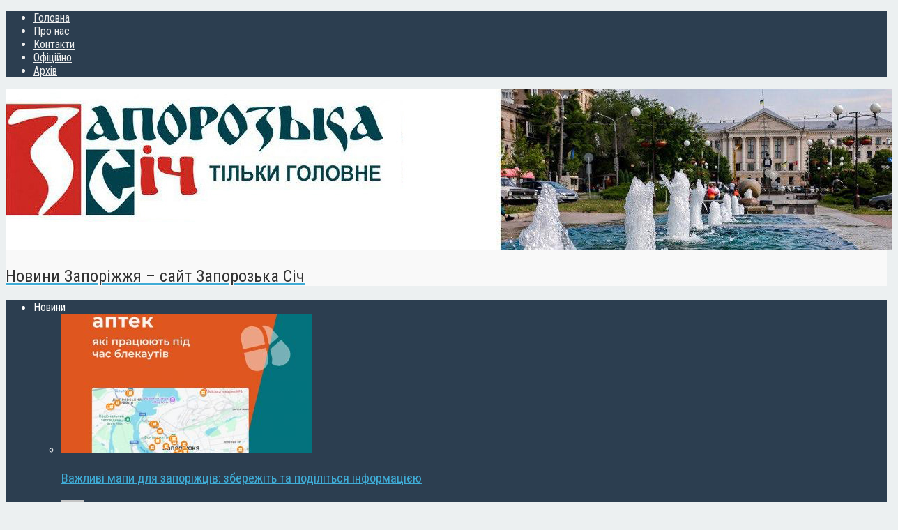

--- FILE ---
content_type: text/html; charset=UTF-8
request_url: https://sich.zp.ua/chym-hoduiut-ditej-u-shkolakh-zaporizhzhia
body_size: 140643
content:
<!DOCTYPE html>
<html class="no-js" dir="ltr" lang="uk" prefix="og: https://ogp.me/ns#">
	<head>
<!-- Global site tag (gtag.js) - Google Analytics -->
<script async src="https://www.googletagmanager.com/gtag/js?id=UA-132550260-1"></script>
<script>
  window.dataLayer = window.dataLayer || [];
  function gtag(){dataLayer.push(arguments);}
  gtag('js', new Date());

  gtag('config', 'UA-132550260-1');
</script>
		<meta charset="UTF-8">
<meta name="google-site-verification" content="iPAxVL4LDi2p_UqRAQg1fw3KKxAvb_N4M800eq9p6wk" />
		
		
		<!-- Default Meta Tags -->

		<link href="//www.google-analytics.com" rel="dns-prefetch">

<meta http-equiv="X-UA-Compatible" content="IE=edge">

<meta name="viewport" content="width=device-width,initial-scale=1.0,user-scalable=yes">

<meta name="description" content="Новини Запоріжжя &#8211; сайт Запорозька Січ">
<link rel="shortcut icon" href="https://sich.zp.ua/wp-content/uploads/2020/09/favicon32.png">		




<link rel="pingback" href="https://sich.zp.ua/xmlrpc.php" />

		<!-- Facebook integration -->
  

<meta property="og:site_name" content="Запорозька Січ">

<meta property="og:url" content="https://sich.zp.ua/chym-hoduiut-ditej-u-shkolakh-zaporizhzhia"/>  
<meta property="og:type" content="article" />
<meta property="og:title" content="Чим годують дітей у школах Запоріжжя" />  
<meta property="og:description" content="У Запоріжжі проблем з харчуванням школярів немає Чи дійсно це так? Як взагалі працює система, &#8220;Запорозька Січ&#8221; вирішила побачити на власні очі та завітала до ...">
	<meta property="og:image" content="https://sich.zp.ua/wp-content/uploads/2019/10/6_2.jpg" />



		<!-- css + javascript -->
		                        <script>
                            /* You can add more configuration options to webfontloader by previously defining the WebFontConfig with your options */
                            if ( typeof WebFontConfig === "undefined" ) {
                                WebFontConfig = new Object();
                            }
                            WebFontConfig['google'] = {families: ['Roboto+Condensed:300,400,700,300italic,400italic,700italic', 'PT+Sans:400,700,400italic,700italic&amp;subset=cyrillic']};

                            (function() {
                                var wf = document.createElement( 'script' );
                                wf.src = 'https://ajax.googleapis.com/ajax/libs/webfont/1.5.3/webfont.js';
                                wf.type = 'text/javascript';
                                wf.async = 'true';
                                var s = document.getElementsByTagName( 'script' )[0];
                                s.parentNode.insertBefore( wf, s );
                            })();
                        </script>
                        	<style>img:is([sizes="auto" i], [sizes^="auto," i]) { contain-intrinsic-size: 3000px 1500px }</style>
	
		<!-- All in One SEO 4.7.6 - aioseo.com -->
		<title>Чим годують дітей у школах Запоріжжя - Запорозька Січ</title>
	<meta name="description" content="У Запоріжжі проблем з харчуванням школярів немає" />
	<meta name="robots" content="max-image-preview:large" />
	<meta name="author" content="sichadmin"/>
	<link rel="canonical" href="https://sich.zp.ua/chym-hoduiut-ditej-u-shkolakh-zaporizhzhia" />
	<meta name="generator" content="All in One SEO (AIOSEO) 4.7.6" />
		<meta property="og:locale" content="uk_UA" />
		<meta property="og:site_name" content="Запорозька Січ - Новини Запоріжжя - сайт Запорозька Січ" />
		<meta property="og:type" content="article" />
		<meta property="og:title" content="Чим годують дітей у школах Запоріжжя - Запорозька Січ" />
		<meta property="og:description" content="У Запоріжжі проблем з харчуванням школярів немає" />
		<meta property="og:url" content="https://sich.zp.ua/chym-hoduiut-ditej-u-shkolakh-zaporizhzhia" />
		<meta property="article:published_time" content="2019-10-03T12:56:23+00:00" />
		<meta property="article:modified_time" content="2019-10-03T12:56:23+00:00" />
		<meta name="twitter:card" content="summary_large_image" />
		<meta name="twitter:title" content="Чим годують дітей у школах Запоріжжя - Запорозька Січ" />
		<meta name="twitter:description" content="У Запоріжжі проблем з харчуванням школярів немає" />
		<script type="application/ld+json" class="aioseo-schema">
			{"@context":"https:\/\/schema.org","@graph":[{"@type":"BlogPosting","@id":"https:\/\/sich.zp.ua\/chym-hoduiut-ditej-u-shkolakh-zaporizhzhia#blogposting","name":"\u0427\u0438\u043c \u0433\u043e\u0434\u0443\u044e\u0442\u044c \u0434\u0456\u0442\u0435\u0439 \u0443 \u0448\u043a\u043e\u043b\u0430\u0445 \u0417\u0430\u043f\u043e\u0440\u0456\u0436\u0436\u044f - \u0417\u0430\u043f\u043e\u0440\u043e\u0437\u044c\u043a\u0430 \u0421\u0456\u0447","headline":"\u0427\u0438\u043c \u0433\u043e\u0434\u0443\u044e\u0442\u044c \u0434\u0456\u0442\u0435\u0439 \u0443 \u0448\u043a\u043e\u043b\u0430\u0445 \u0417\u0430\u043f\u043e\u0440\u0456\u0436\u0436\u044f","author":{"@id":"https:\/\/sich.zp.ua\/author\/sichadmin#author"},"publisher":{"@id":"https:\/\/sich.zp.ua\/#organization"},"image":{"@type":"ImageObject","url":"https:\/\/sich.zp.ua\/wp-content\/uploads\/2019\/10\/6_2.jpg","width":700,"height":525},"datePublished":"2019-10-03T15:56:23+03:00","dateModified":"2019-10-03T15:56:23+03:00","inLanguage":"uk","mainEntityOfPage":{"@id":"https:\/\/sich.zp.ua\/chym-hoduiut-ditej-u-shkolakh-zaporizhzhia#webpage"},"isPartOf":{"@id":"https:\/\/sich.zp.ua\/chym-hoduiut-ditej-u-shkolakh-zaporizhzhia#webpage"},"articleSection":"\u0417\u0430\u043f\u043e\u0440\u0456\u0436\u0436\u044f, \u041d\u043e\u0432\u0438\u043d\u0438, \u0421\u0443\u0441\u043f\u0456\u043b\u044c\u0441\u0442\u0432\u043e, \u0434\u0456\u0442\u0438, \u0417\u0430\u043f\u043e\u0440\u0456\u0436\u0436\u044f, \u0445\u0430\u0440\u0447\u0443\u0432\u0430\u043d\u043d\u044f, \u0448\u043a\u043e\u043b\u0430"},{"@type":"BreadcrumbList","@id":"https:\/\/sich.zp.ua\/chym-hoduiut-ditej-u-shkolakh-zaporizhzhia#breadcrumblist","itemListElement":[{"@type":"ListItem","@id":"https:\/\/sich.zp.ua\/#listItem","position":1,"name":"\u0413\u043e\u043b\u043e\u0432\u043d\u0430"}]},{"@type":"Organization","@id":"https:\/\/sich.zp.ua\/#organization","name":"\u0417\u0430\u043f\u043e\u0440\u043e\u0437\u044c\u043a\u0430 \u0421\u0456\u0447","description":"\u041d\u043e\u0432\u0438\u043d\u0438 \u0417\u0430\u043f\u043e\u0440\u0456\u0436\u0436\u044f - \u0441\u0430\u0439\u0442 \u0417\u0430\u043f\u043e\u0440\u043e\u0437\u044c\u043a\u0430 \u0421\u0456\u0447","url":"https:\/\/sich.zp.ua\/"},{"@type":"Person","@id":"https:\/\/sich.zp.ua\/author\/sichadmin#author","url":"https:\/\/sich.zp.ua\/author\/sichadmin","name":"sichadmin","image":{"@type":"ImageObject","@id":"https:\/\/sich.zp.ua\/chym-hoduiut-ditej-u-shkolakh-zaporizhzhia#authorImage","url":"https:\/\/secure.gravatar.com\/avatar\/f23c86ca547951ac91487746a92eaf0b?s=96&d=mm&r=g","width":96,"height":96,"caption":"sichadmin"}},{"@type":"WebPage","@id":"https:\/\/sich.zp.ua\/chym-hoduiut-ditej-u-shkolakh-zaporizhzhia#webpage","url":"https:\/\/sich.zp.ua\/chym-hoduiut-ditej-u-shkolakh-zaporizhzhia","name":"\u0427\u0438\u043c \u0433\u043e\u0434\u0443\u044e\u0442\u044c \u0434\u0456\u0442\u0435\u0439 \u0443 \u0448\u043a\u043e\u043b\u0430\u0445 \u0417\u0430\u043f\u043e\u0440\u0456\u0436\u0436\u044f - \u0417\u0430\u043f\u043e\u0440\u043e\u0437\u044c\u043a\u0430 \u0421\u0456\u0447","description":"\u0423 \u0417\u0430\u043f\u043e\u0440\u0456\u0436\u0436\u0456 \u043f\u0440\u043e\u0431\u043b\u0435\u043c \u0437 \u0445\u0430\u0440\u0447\u0443\u0432\u0430\u043d\u043d\u044f\u043c \u0448\u043a\u043e\u043b\u044f\u0440\u0456\u0432 \u043d\u0435\u043c\u0430\u0454","inLanguage":"uk","isPartOf":{"@id":"https:\/\/sich.zp.ua\/#website"},"breadcrumb":{"@id":"https:\/\/sich.zp.ua\/chym-hoduiut-ditej-u-shkolakh-zaporizhzhia#breadcrumblist"},"author":{"@id":"https:\/\/sich.zp.ua\/author\/sichadmin#author"},"creator":{"@id":"https:\/\/sich.zp.ua\/author\/sichadmin#author"},"image":{"@type":"ImageObject","url":"https:\/\/sich.zp.ua\/wp-content\/uploads\/2019\/10\/6_2.jpg","@id":"https:\/\/sich.zp.ua\/chym-hoduiut-ditej-u-shkolakh-zaporizhzhia\/#mainImage","width":700,"height":525},"primaryImageOfPage":{"@id":"https:\/\/sich.zp.ua\/chym-hoduiut-ditej-u-shkolakh-zaporizhzhia#mainImage"},"datePublished":"2019-10-03T15:56:23+03:00","dateModified":"2019-10-03T15:56:23+03:00"},{"@type":"WebSite","@id":"https:\/\/sich.zp.ua\/#website","url":"https:\/\/sich.zp.ua\/","name":"\u0417\u0430\u043f\u043e\u0440\u043e\u0437\u044c\u043a\u0430 \u0421\u0456\u0447","description":"\u041d\u043e\u0432\u0438\u043d\u0438 \u0417\u0430\u043f\u043e\u0440\u0456\u0436\u0436\u044f - \u0441\u0430\u0439\u0442 \u0417\u0430\u043f\u043e\u0440\u043e\u0437\u044c\u043a\u0430 \u0421\u0456\u0447","inLanguage":"uk","publisher":{"@id":"https:\/\/sich.zp.ua\/#organization"}}]}
		</script>
		<!-- All in One SEO -->

<link rel="alternate" type="application/rss+xml" title="Запорозька Січ &raquo; стрічка" href="https://sich.zp.ua/feed" />
<script type="text/javascript">
/* <![CDATA[ */
window._wpemojiSettings = {"baseUrl":"https:\/\/s.w.org\/images\/core\/emoji\/15.0.3\/72x72\/","ext":".png","svgUrl":"https:\/\/s.w.org\/images\/core\/emoji\/15.0.3\/svg\/","svgExt":".svg","source":{"concatemoji":"https:\/\/sich.zp.ua\/wp-includes\/js\/wp-emoji-release.min.js?ver=6.7.4"}};
/*! This file is auto-generated */
!function(i,n){var o,s,e;function c(e){try{var t={supportTests:e,timestamp:(new Date).valueOf()};sessionStorage.setItem(o,JSON.stringify(t))}catch(e){}}function p(e,t,n){e.clearRect(0,0,e.canvas.width,e.canvas.height),e.fillText(t,0,0);var t=new Uint32Array(e.getImageData(0,0,e.canvas.width,e.canvas.height).data),r=(e.clearRect(0,0,e.canvas.width,e.canvas.height),e.fillText(n,0,0),new Uint32Array(e.getImageData(0,0,e.canvas.width,e.canvas.height).data));return t.every(function(e,t){return e===r[t]})}function u(e,t,n){switch(t){case"flag":return n(e,"\ud83c\udff3\ufe0f\u200d\u26a7\ufe0f","\ud83c\udff3\ufe0f\u200b\u26a7\ufe0f")?!1:!n(e,"\ud83c\uddfa\ud83c\uddf3","\ud83c\uddfa\u200b\ud83c\uddf3")&&!n(e,"\ud83c\udff4\udb40\udc67\udb40\udc62\udb40\udc65\udb40\udc6e\udb40\udc67\udb40\udc7f","\ud83c\udff4\u200b\udb40\udc67\u200b\udb40\udc62\u200b\udb40\udc65\u200b\udb40\udc6e\u200b\udb40\udc67\u200b\udb40\udc7f");case"emoji":return!n(e,"\ud83d\udc26\u200d\u2b1b","\ud83d\udc26\u200b\u2b1b")}return!1}function f(e,t,n){var r="undefined"!=typeof WorkerGlobalScope&&self instanceof WorkerGlobalScope?new OffscreenCanvas(300,150):i.createElement("canvas"),a=r.getContext("2d",{willReadFrequently:!0}),o=(a.textBaseline="top",a.font="600 32px Arial",{});return e.forEach(function(e){o[e]=t(a,e,n)}),o}function t(e){var t=i.createElement("script");t.src=e,t.defer=!0,i.head.appendChild(t)}"undefined"!=typeof Promise&&(o="wpEmojiSettingsSupports",s=["flag","emoji"],n.supports={everything:!0,everythingExceptFlag:!0},e=new Promise(function(e){i.addEventListener("DOMContentLoaded",e,{once:!0})}),new Promise(function(t){var n=function(){try{var e=JSON.parse(sessionStorage.getItem(o));if("object"==typeof e&&"number"==typeof e.timestamp&&(new Date).valueOf()<e.timestamp+604800&&"object"==typeof e.supportTests)return e.supportTests}catch(e){}return null}();if(!n){if("undefined"!=typeof Worker&&"undefined"!=typeof OffscreenCanvas&&"undefined"!=typeof URL&&URL.createObjectURL&&"undefined"!=typeof Blob)try{var e="postMessage("+f.toString()+"("+[JSON.stringify(s),u.toString(),p.toString()].join(",")+"));",r=new Blob([e],{type:"text/javascript"}),a=new Worker(URL.createObjectURL(r),{name:"wpTestEmojiSupports"});return void(a.onmessage=function(e){c(n=e.data),a.terminate(),t(n)})}catch(e){}c(n=f(s,u,p))}t(n)}).then(function(e){for(var t in e)n.supports[t]=e[t],n.supports.everything=n.supports.everything&&n.supports[t],"flag"!==t&&(n.supports.everythingExceptFlag=n.supports.everythingExceptFlag&&n.supports[t]);n.supports.everythingExceptFlag=n.supports.everythingExceptFlag&&!n.supports.flag,n.DOMReady=!1,n.readyCallback=function(){n.DOMReady=!0}}).then(function(){return e}).then(function(){var e;n.supports.everything||(n.readyCallback(),(e=n.source||{}).concatemoji?t(e.concatemoji):e.wpemoji&&e.twemoji&&(t(e.twemoji),t(e.wpemoji)))}))}((window,document),window._wpemojiSettings);
/* ]]> */
</script>
<link rel='stylesheet' id='menu-icons-extra-css' href='https://sich.zp.ua/wp-content/plugins/menu-icons/css/extra.min.css?ver=0.13.16' type='text/css' media='all' />
<style id='wp-emoji-styles-inline-css' type='text/css'>

	img.wp-smiley, img.emoji {
		display: inline !important;
		border: none !important;
		box-shadow: none !important;
		height: 1em !important;
		width: 1em !important;
		margin: 0 0.07em !important;
		vertical-align: -0.1em !important;
		background: none !important;
		padding: 0 !important;
	}
</style>
<link rel='stylesheet' id='wp-block-library-css' href='https://sich.zp.ua/wp-includes/css/dist/block-library/style.min.css?ver=6.7.4' type='text/css' media='all' />
<style id='classic-theme-styles-inline-css' type='text/css'>
/*! This file is auto-generated */
.wp-block-button__link{color:#fff;background-color:#32373c;border-radius:9999px;box-shadow:none;text-decoration:none;padding:calc(.667em + 2px) calc(1.333em + 2px);font-size:1.125em}.wp-block-file__button{background:#32373c;color:#fff;text-decoration:none}
</style>
<style id='global-styles-inline-css' type='text/css'>
:root{--wp--preset--aspect-ratio--square: 1;--wp--preset--aspect-ratio--4-3: 4/3;--wp--preset--aspect-ratio--3-4: 3/4;--wp--preset--aspect-ratio--3-2: 3/2;--wp--preset--aspect-ratio--2-3: 2/3;--wp--preset--aspect-ratio--16-9: 16/9;--wp--preset--aspect-ratio--9-16: 9/16;--wp--preset--color--black: #000000;--wp--preset--color--cyan-bluish-gray: #abb8c3;--wp--preset--color--white: #ffffff;--wp--preset--color--pale-pink: #f78da7;--wp--preset--color--vivid-red: #cf2e2e;--wp--preset--color--luminous-vivid-orange: #ff6900;--wp--preset--color--luminous-vivid-amber: #fcb900;--wp--preset--color--light-green-cyan: #7bdcb5;--wp--preset--color--vivid-green-cyan: #00d084;--wp--preset--color--pale-cyan-blue: #8ed1fc;--wp--preset--color--vivid-cyan-blue: #0693e3;--wp--preset--color--vivid-purple: #9b51e0;--wp--preset--gradient--vivid-cyan-blue-to-vivid-purple: linear-gradient(135deg,rgba(6,147,227,1) 0%,rgb(155,81,224) 100%);--wp--preset--gradient--light-green-cyan-to-vivid-green-cyan: linear-gradient(135deg,rgb(122,220,180) 0%,rgb(0,208,130) 100%);--wp--preset--gradient--luminous-vivid-amber-to-luminous-vivid-orange: linear-gradient(135deg,rgba(252,185,0,1) 0%,rgba(255,105,0,1) 100%);--wp--preset--gradient--luminous-vivid-orange-to-vivid-red: linear-gradient(135deg,rgba(255,105,0,1) 0%,rgb(207,46,46) 100%);--wp--preset--gradient--very-light-gray-to-cyan-bluish-gray: linear-gradient(135deg,rgb(238,238,238) 0%,rgb(169,184,195) 100%);--wp--preset--gradient--cool-to-warm-spectrum: linear-gradient(135deg,rgb(74,234,220) 0%,rgb(151,120,209) 20%,rgb(207,42,186) 40%,rgb(238,44,130) 60%,rgb(251,105,98) 80%,rgb(254,248,76) 100%);--wp--preset--gradient--blush-light-purple: linear-gradient(135deg,rgb(255,206,236) 0%,rgb(152,150,240) 100%);--wp--preset--gradient--blush-bordeaux: linear-gradient(135deg,rgb(254,205,165) 0%,rgb(254,45,45) 50%,rgb(107,0,62) 100%);--wp--preset--gradient--luminous-dusk: linear-gradient(135deg,rgb(255,203,112) 0%,rgb(199,81,192) 50%,rgb(65,88,208) 100%);--wp--preset--gradient--pale-ocean: linear-gradient(135deg,rgb(255,245,203) 0%,rgb(182,227,212) 50%,rgb(51,167,181) 100%);--wp--preset--gradient--electric-grass: linear-gradient(135deg,rgb(202,248,128) 0%,rgb(113,206,126) 100%);--wp--preset--gradient--midnight: linear-gradient(135deg,rgb(2,3,129) 0%,rgb(40,116,252) 100%);--wp--preset--font-size--small: 13px;--wp--preset--font-size--medium: 20px;--wp--preset--font-size--large: 36px;--wp--preset--font-size--x-large: 42px;--wp--preset--spacing--20: 0.44rem;--wp--preset--spacing--30: 0.67rem;--wp--preset--spacing--40: 1rem;--wp--preset--spacing--50: 1.5rem;--wp--preset--spacing--60: 2.25rem;--wp--preset--spacing--70: 3.38rem;--wp--preset--spacing--80: 5.06rem;--wp--preset--shadow--natural: 6px 6px 9px rgba(0, 0, 0, 0.2);--wp--preset--shadow--deep: 12px 12px 50px rgba(0, 0, 0, 0.4);--wp--preset--shadow--sharp: 6px 6px 0px rgba(0, 0, 0, 0.2);--wp--preset--shadow--outlined: 6px 6px 0px -3px rgba(255, 255, 255, 1), 6px 6px rgba(0, 0, 0, 1);--wp--preset--shadow--crisp: 6px 6px 0px rgba(0, 0, 0, 1);}:where(.is-layout-flex){gap: 0.5em;}:where(.is-layout-grid){gap: 0.5em;}body .is-layout-flex{display: flex;}.is-layout-flex{flex-wrap: wrap;align-items: center;}.is-layout-flex > :is(*, div){margin: 0;}body .is-layout-grid{display: grid;}.is-layout-grid > :is(*, div){margin: 0;}:where(.wp-block-columns.is-layout-flex){gap: 2em;}:where(.wp-block-columns.is-layout-grid){gap: 2em;}:where(.wp-block-post-template.is-layout-flex){gap: 1.25em;}:where(.wp-block-post-template.is-layout-grid){gap: 1.25em;}.has-black-color{color: var(--wp--preset--color--black) !important;}.has-cyan-bluish-gray-color{color: var(--wp--preset--color--cyan-bluish-gray) !important;}.has-white-color{color: var(--wp--preset--color--white) !important;}.has-pale-pink-color{color: var(--wp--preset--color--pale-pink) !important;}.has-vivid-red-color{color: var(--wp--preset--color--vivid-red) !important;}.has-luminous-vivid-orange-color{color: var(--wp--preset--color--luminous-vivid-orange) !important;}.has-luminous-vivid-amber-color{color: var(--wp--preset--color--luminous-vivid-amber) !important;}.has-light-green-cyan-color{color: var(--wp--preset--color--light-green-cyan) !important;}.has-vivid-green-cyan-color{color: var(--wp--preset--color--vivid-green-cyan) !important;}.has-pale-cyan-blue-color{color: var(--wp--preset--color--pale-cyan-blue) !important;}.has-vivid-cyan-blue-color{color: var(--wp--preset--color--vivid-cyan-blue) !important;}.has-vivid-purple-color{color: var(--wp--preset--color--vivid-purple) !important;}.has-black-background-color{background-color: var(--wp--preset--color--black) !important;}.has-cyan-bluish-gray-background-color{background-color: var(--wp--preset--color--cyan-bluish-gray) !important;}.has-white-background-color{background-color: var(--wp--preset--color--white) !important;}.has-pale-pink-background-color{background-color: var(--wp--preset--color--pale-pink) !important;}.has-vivid-red-background-color{background-color: var(--wp--preset--color--vivid-red) !important;}.has-luminous-vivid-orange-background-color{background-color: var(--wp--preset--color--luminous-vivid-orange) !important;}.has-luminous-vivid-amber-background-color{background-color: var(--wp--preset--color--luminous-vivid-amber) !important;}.has-light-green-cyan-background-color{background-color: var(--wp--preset--color--light-green-cyan) !important;}.has-vivid-green-cyan-background-color{background-color: var(--wp--preset--color--vivid-green-cyan) !important;}.has-pale-cyan-blue-background-color{background-color: var(--wp--preset--color--pale-cyan-blue) !important;}.has-vivid-cyan-blue-background-color{background-color: var(--wp--preset--color--vivid-cyan-blue) !important;}.has-vivid-purple-background-color{background-color: var(--wp--preset--color--vivid-purple) !important;}.has-black-border-color{border-color: var(--wp--preset--color--black) !important;}.has-cyan-bluish-gray-border-color{border-color: var(--wp--preset--color--cyan-bluish-gray) !important;}.has-white-border-color{border-color: var(--wp--preset--color--white) !important;}.has-pale-pink-border-color{border-color: var(--wp--preset--color--pale-pink) !important;}.has-vivid-red-border-color{border-color: var(--wp--preset--color--vivid-red) !important;}.has-luminous-vivid-orange-border-color{border-color: var(--wp--preset--color--luminous-vivid-orange) !important;}.has-luminous-vivid-amber-border-color{border-color: var(--wp--preset--color--luminous-vivid-amber) !important;}.has-light-green-cyan-border-color{border-color: var(--wp--preset--color--light-green-cyan) !important;}.has-vivid-green-cyan-border-color{border-color: var(--wp--preset--color--vivid-green-cyan) !important;}.has-pale-cyan-blue-border-color{border-color: var(--wp--preset--color--pale-cyan-blue) !important;}.has-vivid-cyan-blue-border-color{border-color: var(--wp--preset--color--vivid-cyan-blue) !important;}.has-vivid-purple-border-color{border-color: var(--wp--preset--color--vivid-purple) !important;}.has-vivid-cyan-blue-to-vivid-purple-gradient-background{background: var(--wp--preset--gradient--vivid-cyan-blue-to-vivid-purple) !important;}.has-light-green-cyan-to-vivid-green-cyan-gradient-background{background: var(--wp--preset--gradient--light-green-cyan-to-vivid-green-cyan) !important;}.has-luminous-vivid-amber-to-luminous-vivid-orange-gradient-background{background: var(--wp--preset--gradient--luminous-vivid-amber-to-luminous-vivid-orange) !important;}.has-luminous-vivid-orange-to-vivid-red-gradient-background{background: var(--wp--preset--gradient--luminous-vivid-orange-to-vivid-red) !important;}.has-very-light-gray-to-cyan-bluish-gray-gradient-background{background: var(--wp--preset--gradient--very-light-gray-to-cyan-bluish-gray) !important;}.has-cool-to-warm-spectrum-gradient-background{background: var(--wp--preset--gradient--cool-to-warm-spectrum) !important;}.has-blush-light-purple-gradient-background{background: var(--wp--preset--gradient--blush-light-purple) !important;}.has-blush-bordeaux-gradient-background{background: var(--wp--preset--gradient--blush-bordeaux) !important;}.has-luminous-dusk-gradient-background{background: var(--wp--preset--gradient--luminous-dusk) !important;}.has-pale-ocean-gradient-background{background: var(--wp--preset--gradient--pale-ocean) !important;}.has-electric-grass-gradient-background{background: var(--wp--preset--gradient--electric-grass) !important;}.has-midnight-gradient-background{background: var(--wp--preset--gradient--midnight) !important;}.has-small-font-size{font-size: var(--wp--preset--font-size--small) !important;}.has-medium-font-size{font-size: var(--wp--preset--font-size--medium) !important;}.has-large-font-size{font-size: var(--wp--preset--font-size--large) !important;}.has-x-large-font-size{font-size: var(--wp--preset--font-size--x-large) !important;}
:where(.wp-block-post-template.is-layout-flex){gap: 1.25em;}:where(.wp-block-post-template.is-layout-grid){gap: 1.25em;}
:where(.wp-block-columns.is-layout-flex){gap: 2em;}:where(.wp-block-columns.is-layout-grid){gap: 2em;}
:root :where(.wp-block-pullquote){font-size: 1.5em;line-height: 1.6;}
</style>
<link rel='stylesheet' id='wp-polls-css' href='https://sich.zp.ua/wp-content/plugins/wp-polls/polls-css.css?ver=2.77.2' type='text/css' media='all' />
<style id='wp-polls-inline-css' type='text/css'>
.wp-polls .pollbar {
	margin: 1px;
	font-size: 6px;
	line-height: 8px;
	height: 8px;
	background-image: url('https://sich.zp.ua/wp-content/plugins/wp-polls/images/default/pollbg.gif');
	border: 1px solid #c8c8c8;
}

</style>
<link rel='stylesheet' id='vwcss-icon-awesome-css' href='https://sich.zp.ua/wp-content/themes/presso/framework/font-icons/awesome/css/awesome.css?ver=1.0' type='text/css' media='all' />
<link rel='stylesheet' id='vwcss-flexslider-css' href='https://sich.zp.ua/wp-content/themes/presso/framework/flexslider/flexslider-custom.css?ver=1.0' type='text/css' media='all' />
<link rel='stylesheet' id='vwcss-icon-social-css' href='https://sich.zp.ua/wp-content/themes/presso/framework/font-icons/social-icons/css/zocial.css?ver=1.0' type='text/css' media='all' />
<link rel='stylesheet' id='vwcss-icon-entypo-css' href='https://sich.zp.ua/wp-content/themes/presso/framework/font-icons/entypo/css/entypo.css?ver=1.0' type='text/css' media='all' />
<link rel='stylesheet' id='vwcss-icon-symbol-css' href='https://sich.zp.ua/wp-content/themes/presso/framework/font-icons/symbol/css/symbol.css?ver=1.0' type='text/css' media='all' />
<link rel='stylesheet' id='vwcss-swipebox-css' href='https://sich.zp.ua/wp-content/themes/presso/framework/swipebox/swipebox.css?ver=1.0' type='text/css' media='all' />
<link rel='stylesheet' id='vwcss-bootstrap-css' href='https://sich.zp.ua/wp-content/themes/presso/framework/bootstrap/css/bootstrap.css?ver=1.0' type='text/css' media='all' />
<link rel='stylesheet' id='vwcss-theme-css' href='https://sich.zp.ua/wp-content/themes/presso/css/theme.css?ver=1.0' type='text/css' media='all' />
<link rel='stylesheet' id='childe-style-css' href='https://sich.zp.ua/wp-content/themes/presso-child/style.css?ver=6.7.4' type='text/css' media='all' />
<script type="text/javascript" src="https://sich.zp.ua/wp-includes/js/jquery/jquery.min.js?ver=3.7.1" id="jquery-core-js"></script>
<script type="text/javascript" src="https://sich.zp.ua/wp-includes/js/jquery/jquery-migrate.min.js?ver=3.4.1" id="jquery-migrate-js"></script>
<script type="text/javascript" id="instant-search-js-extra">
/* <![CDATA[ */
var instant_search = {"blog_url":"https:\/\/sich.zp.ua","ajax_url":"https:\/\/sich.zp.ua\/wp-admin\/admin-ajax.php","placeholder":"\u041f\u043e\u0448\u0443\u043a"};
/* ]]> */
</script>
<script type="text/javascript" src="https://sich.zp.ua/wp-content/themes/presso/framework/instant-search/instant-search.js?ver=1.0" id="instant-search-js"></script>
<link rel="https://api.w.org/" href="https://sich.zp.ua/wp-json/" /><link rel="alternate" title="JSON" type="application/json" href="https://sich.zp.ua/wp-json/wp/v2/posts/40693" /><link rel="EditURI" type="application/rsd+xml" title="RSD" href="https://sich.zp.ua/xmlrpc.php?rsd" />
<meta name="generator" content="WordPress 6.7.4" />
<link rel='shortlink' href='https://sich.zp.ua/?p=40693' />
<link rel="alternate" title="oEmbed (JSON)" type="application/json+oembed" href="https://sich.zp.ua/wp-json/oembed/1.0/embed?url=https%3A%2F%2Fsich.zp.ua%2Fchym-hoduiut-ditej-u-shkolakh-zaporizhzhia" />
<link rel="alternate" title="oEmbed (XML)" type="text/xml+oembed" href="https://sich.zp.ua/wp-json/oembed/1.0/embed?url=https%3A%2F%2Fsich.zp.ua%2Fchym-hoduiut-ditej-u-shkolakh-zaporizhzhia&#038;format=xml" />
	<style type="text/css" id="custom-background-css">
	body.custom-background.site-layout-boxed
	, body.custom-background.site-layout-full-large #off-canvas-body-inner
	, body.custom-background.site-layout-full-medium #off-canvas-body-inner
	{ background-color: #ecf0f1; }
	</style>
			<style id="vw-custom-font" type="text/css">
						
					</style>
			<!-- Theme's Custom CSS -->
	<style type="text/css">
		::selection { color: white; background-color: #3facd6; }
		
		h1 { line-height: 1.1; }
		h2 { line-height: 1.2; }
		h3, h4, h5, h6 { line-height: 1.4; }

		.header-font,
		woocommerce div.product .woocommerce-tabs ul.tabs li, .woocommerce-page div.product .woocommerce-tabs ul.tabs li, .woocommerce #content div.product .woocommerce-tabs ul.tabs li, .woocommerce-page #content div.product .woocommerce-tabs ul.tabs li
		{ font-family: Roboto Condensed; font-weight: 400; }
		.header-font-color { color: #333333; }

		.wp-caption p.wp-caption-text {
			color: #333333;
			border-bottom-color: #333333;
		}
		
		.body-font { font-family: PT Sans; font-weight: 400; }

		/* Only header font, No font-weight */
		.mobile-nav,
		.top-nav,
		.comment .author > span, .pingback .author > span, 
		.label, .tagcloud a,
		.woocommerce .product_meta .post-tags a,
		.bbp-topic-tags a,
		.woocommerce div.product span.price, .woocommerce-page div.product span.price, .woocommerce #content div.product span.price, .woocommerce-page #content div.product span.price, .woocommerce div.product p.price, .woocommerce-page div.product p.price, .woocommerce #content div.product p.price, .woocommerce-page #content div.product p.price,
		.main-nav .menu-link { font-family: Roboto Condensed; }

		/* Primary Color */
		.primary-bg,
		.label, .tagcloud a,
		.woocommerce nav.woocommerce-pagination ul li span.current, .woocommerce-page nav.woocommerce-pagination ul li span.current, .woocommerce #content nav.woocommerce-pagination ul li span.current, .woocommerce-page #content nav.woocommerce-pagination ul li span.current, .woocommerce nav.woocommerce-pagination ul li a:hover, .woocommerce-page nav.woocommerce-pagination ul li a:hover, .woocommerce #content nav.woocommerce-pagination ul li a:hover, .woocommerce-page #content nav.woocommerce-pagination ul li a:hover, .woocommerce nav.woocommerce-pagination ul li a:focus, .woocommerce-page nav.woocommerce-pagination ul li a:focus, .woocommerce #content nav.woocommerce-pagination ul li a:focus, .woocommerce-page #content nav.woocommerce-pagination ul li a:focus,
		#pagination > span {
			background-color: #3facd6;
		}
		a, .social-share a:hover, .site-social-icons a:hover,
		.bbp-topic-header a:hover,
		.bbp-forum-header a:hover,
		.bbp-reply-header a:hover { color: #3facd6; }
		.button-primary { color: #3facd6; border-color: #3facd6; }
		.primary-border { border-color: #3facd6; }

		/* Top-bar Colors */
		.top-bar {
			background-color: #2c3e50;
			color: #eeeeee;
		}

		#open-mobile-nav, .top-nav  a, .top-bar-right > a {
			color: #eeeeee;
		}

		#open-mobile-nav:hover, .top-nav  a:hover, .top-bar-right > a:hover {
			background-color: #e74c3c;
			color: #ffffff;
		}

		.top-nav .menu-item:hover { background-color: #e74c3c; }
		.top-nav .menu-item:hover > a { color: #ffffff; }

		/* Header Colors */
		.main-bar {
			background-color: #f9f9f9;
			color: #bbbbbb;
		}

		/* Main Navigation Colors */
		.main-nav-bar {
			background-color: #2c3e50;
		}

		.main-nav-bar, .main-nav > .menu-item > a {
			color: #ffffff;
		}

		.main-nav .menu-item:hover > .menu-link,
		.main-nav > .current-menu-ancestor > a,
		.main-nav > .current-menu-item > a {
			background-color: #e74c3c;
			color: #ffffff;
		}

		/* Widgets */
		.widget_vw_widget_social_subscription .social-subscription:hover .social-subscription-icon { background-color: #3facd6; }
		.widget_vw_widget_social_subscription .social-subscription:hover .social-subscription-count { color: #3facd6; }

		.widget_vw_widget_categories a:hover { color: #3facd6; }

		/* Footer Colors */
		#footer {
			background-color: #f9f9f9;
		}

		#footer .widget-title {
			color: #3facd6;
		}

		#footer,
		#footer .title,
		#footer .comment-author,
		#footer .social-subscription-count
		{ color: #999999; }

		.copyright {
			background-color: #2c3e50;
		}
		.copyright, .copyright a {
			color: #dddddd;
		}

		/* Custom Styles */
				.post-slider .post-box-inner {
    position: absolute;
    left: 0;
    right: 0;
    bottom: 0;
    top: auto;
}

.post-slider .title, 
.post-slider .widget .widget-title, 
.widget .post-slider .widget-title {
    font-size: 2em;
}

.flex-direction-nav .flex-next,
.flex-direction-nav .flex-prev {
    bottom: 50%;
    width: 0;
}	</style>
	<style type="text/css" title="dynamic-css" class="options-output">h1, h2, h3, h4, h5, h6{font-family:"Roboto Condensed",Arial, Helvetica, sans-serif;text-transform:none;font-weight:400;font-style:normal;color:#333333;opacity: 1;visibility: visible;-webkit-transition: opacity 0.24s ease-in-out;-moz-transition: opacity 0.24s ease-in-out;transition: opacity 0.24s ease-in-out;}.wf-loading h1, h2, h3, h4, h5, h6,{opacity: 0;}.ie.wf-loading h1, h2, h3, h4, h5, h6,{visibility: hidden;}body{font-family:"PT Sans",Verdana, Geneva, sans-serif;font-weight:400;font-style:normal;color:#666666;font-size:16px;opacity: 1;visibility: visible;-webkit-transition: opacity 0.24s ease-in-out;-moz-transition: opacity 0.24s ease-in-out;transition: opacity 0.24s ease-in-out;}.wf-loading body,{opacity: 0;}.ie.wf-loading body,{visibility: hidden;}</style>
		<!-- HTML5 shim and Respond.js IE8 support of HTML5 elements and media queries -->
		<!--[if lt IE 9]>
			<script src="//cdnjs.cloudflare.com/ajax/libs/html5shiv/3.7/html5shiv.min.js"></script>
			<script src="//cdnjs.cloudflare.com/ajax/libs/respond.js/1.3.0/respond.min.js"></script>
		<![endif]-->

<script async type="text/javascript" src="https://top-js-metrics.top.my.ua/script.js" data-top-sid="40"></script>

</head>
	<body id="top" class="post-template-default single single-post postid-40693 single-format-standard custom-background site-layout-boxed site-enable-post-box-effects">
<!-- Yandex.Metrika counter 
<script type="text/javascript">
    (function (d, w, c) {
        (w[c] = w[c] || []).push(function() {
            try {
                w.yaCounter36216215 = new Ya.Metrika({
                    id:36216215,
                    clickmap:true,
                    trackLinks:true,
                    accurateTrackBounce:true
                });
            } catch(e) { }
        });

        var n = d.getElementsByTagName("script")[0],
            s = d.createElement("script"),
            f = function () { n.parentNode.insertBefore(s, n); };
        s.type = "text/javascript";
        s.async = true;
        s.src = "https://mc.yandex.ru/metrika/watch.js";

        if (w.opera == "[object Opera]") {
            d.addEventListener("DOMContentLoaded", f, false);
        } else { f(); }
    })(document, window, "yandex_metrika_callbacks");
</script> -->
<!-- <noscript><div><img src="https://mc.yandex.ru/watch/36216215" style="position:absolute; left:-9999px;" alt="" /></div></noscript>
 /Yandex.Metrika counter -->
			<nav id="mobile-nav-wrapper"></nav>
			<div id="off-canvas-body-inner">

				<!-- Top Bar -->
				<div id="top-bar" class="top-bar">
					<div class="container">
						<div class="row">
							<div class="col-sm-12">
								<div class="top-bar-right">

									
									<a class="site-social-icon" href="https://www.facebook.com/zapsich/" title="Facebook" target="_blank"><i class="icon-social-facebook"></i></a>
									<a class="instant-search-icon" href="#menu1"><i class="icon-entypo-search"></i></a>
								</div>

								<a id="open-mobile-nav" href="#mobile-nav" title="Пошук"><i class="icon-entypo-menu"></i></a>
								
								<nav id="top-nav-wrapper">
								<ul id="menu-top-menu" class="top-nav list-unstyled clearfix"><li id="nav-menu-item-74642" class="main-menu-item  menu-item-even menu-item-depth-0 menu-item menu-item-type-custom menu-item-object-custom menu-item-home"><a href="https://sich.zp.ua/" class="menu-link main-menu-link"><span>Головна</span></a></li>
<li id="nav-menu-item-5538" class="main-menu-item  menu-item-even menu-item-depth-0 menu-item menu-item-type-post_type menu-item-object-page"><a href="https://sich.zp.ua/pro-nas" class="menu-link main-menu-link"><span>Про нас</span></a></li>
<li id="nav-menu-item-5537" class="main-menu-item  menu-item-even menu-item-depth-0 menu-item menu-item-type-post_type menu-item-object-page"><a href="https://sich.zp.ua/kontakti" class="menu-link main-menu-link"><span>Контакти</span></a></li>
<li id="nav-menu-item-67633" class="main-menu-item  menu-item-even menu-item-depth-0 menu-item menu-item-type-taxonomy menu-item-object-category"><a href="https://sich.zp.ua/category/ofitsijno" class="menu-link main-menu-link"><span>Офіційно</span></a></li>
<li id="nav-menu-item-11220" class="main-menu-item  menu-item-even menu-item-depth-0 menu-item menu-item-type-post_type menu-item-object-page"><a href="https://sich.zp.ua/arkhiv" class="menu-link main-menu-link"><span>Архів</span></a></li>
</ul>								</nav>
								
							</div>
						</div>
					</div>
				</div>
				<!-- End Top Bar -->
				
				<!-- Main Bar -->
								<header class="main-bar header-layout-left-logo">
					<div class="container">
						<div class="row">
							<div class="col-sm-12">
								<div id="logo" class="">
									<a href="https://sich.zp.ua/">
																		
																													<img src="https://sich.zp.ua/wp-content/uploads/2020/09/4.jpg" width="1280" height="231" alt="Запорозька Січ" class="logo-original" />

																		
																			<h2 id="site-tagline" class="subtitle">Новини Запоріжжя &#8211; сайт Запорозька Січ</h2>
																		</a>
								</div>
							
																
							</div>
						</div>
					</div>
				</header>
				<!-- End Main Bar -->

				<!-- Main Navigation Bar -->
				<div class="main-nav-bar header-layout-left-logo">
					<div class="container">
						<div class="row">
							<div class="col-sm-12">
								<nav id="main-nav-wrapper"><ul id="menu-menu" class="main-nav list-unstyled"><li id="nav-menu-item-5510" class="main-menu-item  menu-item-even menu-item-depth-0 menu-item menu-item-type-taxonomy menu-item-object-category current-post-ancestor current-menu-parent current-post-parent"><a href="https://sich.zp.ua/category/novini" class="menu-link main-menu-link"><span>Новини</span></a><div class="sub-menu-container">					<ul class="sub-posts">
						<li class="col-sm-4"><article class="post-85950 post-box post-box-large-thumbnail">
			<div class="post-thumbnail-wrapper">
			
						<a href="https://sich.zp.ua/vazhlyvi-mapy-dlia-zaporizhtsiv-zberezhit-ta-podilitsia-informatsiieiu" title="Посилання на Важливі мапи для запоріжців: збережіть та поділіться інформацією" rel="bookmark">
							<img width="360" height="200" src="https://sich.zp.ua/wp-content/uploads/2026/01/IMG_20260126_142905_497-360x200.jpg" class="attachment-vw_small size-vw_small wp-post-image" alt="" decoding="async" loading="lazy" srcset="https://sich.zp.ua/wp-content/uploads/2026/01/IMG_20260126_142905_497-360x200.jpg 360w, https://sich.zp.ua/wp-content/uploads/2026/01/IMG_20260126_142905_497-265x147.jpg 265w" sizes="auto, (max-width: 360px) 100vw, 360px" />			</a>

		</div>
		
	<div class="post-box-inner">
				
		<h3 class="title"><a href="https://sich.zp.ua/vazhlyvi-mapy-dlia-zaporizhtsiv-zberezhit-ta-podilitsia-informatsiieiu" title="Посилання на Важливі мапи для запоріжців: збережіть та поділіться інформацією" rel="bookmark">Важливі мапи для запоріжців: збережіть та поділіться інформацією</a></h3>
		<div class="post-meta header-font">
									<img alt='' src='https://secure.gravatar.com/avatar/001fdfe2404bce094b6491160b5e6033?s=32&#038;d=mm&#038;r=g' srcset='https://secure.gravatar.com/avatar/001fdfe2404bce094b6491160b5e6033?s=64&#038;d=mm&#038;r=g 2x' class='avatar avatar-32 photo' height='32' width='32' loading='lazy' decoding='async'/>			<a class="author-name" href="https://sich.zp.ua/author/zapsich" title="View all posts by zapsich">zapsich</a><span class="post-meta-separator">,</span>
			<a href="https://sich.zp.ua/vazhlyvi-mapy-dlia-zaporizhtsiv-zberezhit-ta-podilitsia-informatsiieiu" class="post-date" title="Посилання на Важливі мапи для запоріжців: збережіть та поділіться інформацією" rel="bookmark">26/01/2026</a>
		</div>
	</div>

</article></li><li class="col-sm-4"><article class="post-85947 post-box post-box-large-thumbnail">
			<div class="post-thumbnail-wrapper">
			
						<a href="https://sich.zp.ua/enerhetyky-povertaiut-svitlo-zaporizhtsiam" title="Посилання на Енергетики повертають світло запоріжцям" rel="bookmark">
							<img width="360" height="200" src="https://sich.zp.ua/wp-content/uploads/2026/01/IMG_20260126_115918_681-360x200.jpg" class="attachment-vw_small size-vw_small wp-post-image" alt="" decoding="async" loading="lazy" srcset="https://sich.zp.ua/wp-content/uploads/2026/01/IMG_20260126_115918_681-360x200.jpg 360w, https://sich.zp.ua/wp-content/uploads/2026/01/IMG_20260126_115918_681-265x147.jpg 265w" sizes="auto, (max-width: 360px) 100vw, 360px" />			</a>

		</div>
		
	<div class="post-box-inner">
				
		<h3 class="title"><a href="https://sich.zp.ua/enerhetyky-povertaiut-svitlo-zaporizhtsiam" title="Посилання на Енергетики повертають світло запоріжцям" rel="bookmark">Енергетики повертають світло запоріжцям</a></h3>
		<div class="post-meta header-font">
									<img alt='' src='https://secure.gravatar.com/avatar/001fdfe2404bce094b6491160b5e6033?s=32&#038;d=mm&#038;r=g' srcset='https://secure.gravatar.com/avatar/001fdfe2404bce094b6491160b5e6033?s=64&#038;d=mm&#038;r=g 2x' class='avatar avatar-32 photo' height='32' width='32' loading='lazy' decoding='async'/>			<a class="author-name" href="https://sich.zp.ua/author/zapsich" title="View all posts by zapsich">zapsich</a><span class="post-meta-separator">,</span>
			<a href="https://sich.zp.ua/enerhetyky-povertaiut-svitlo-zaporizhtsiam" class="post-date" title="Посилання на Енергетики повертають світло запоріжцям" rel="bookmark">26/01/2026</a>
		</div>
	</div>

</article></li><li class="col-sm-4"><article class="post-85943 post-box post-box-large-thumbnail">
			<div class="post-thumbnail-wrapper">
			
						<a href="https://sich.zp.ua/odyn-z-rajoniv-zaporizhzhia-strazhdaie-vid-obstriliv-najchastishe" title="Посилання на Один з районів Запоріжжя страждає від обстрілів найчастіше" rel="bookmark">
							<img width="360" height="200" src="https://sich.zp.ua/wp-content/uploads/2026/01/IMG_20260126_091344_382-360x200.jpg" class="attachment-vw_small size-vw_small wp-post-image" alt="" decoding="async" loading="lazy" srcset="https://sich.zp.ua/wp-content/uploads/2026/01/IMG_20260126_091344_382-360x200.jpg 360w, https://sich.zp.ua/wp-content/uploads/2026/01/IMG_20260126_091344_382-265x147.jpg 265w" sizes="auto, (max-width: 360px) 100vw, 360px" />			</a>

		</div>
		
	<div class="post-box-inner">
				
		<h3 class="title"><a href="https://sich.zp.ua/odyn-z-rajoniv-zaporizhzhia-strazhdaie-vid-obstriliv-najchastishe" title="Посилання на Один з районів Запоріжжя страждає від обстрілів найчастіше" rel="bookmark">Один з районів Запоріжжя страждає від обстрілів найчастіше</a></h3>
		<div class="post-meta header-font">
									<img alt='' src='https://secure.gravatar.com/avatar/001fdfe2404bce094b6491160b5e6033?s=32&#038;d=mm&#038;r=g' srcset='https://secure.gravatar.com/avatar/001fdfe2404bce094b6491160b5e6033?s=64&#038;d=mm&#038;r=g 2x' class='avatar avatar-32 photo' height='32' width='32' loading='lazy' decoding='async'/>			<a class="author-name" href="https://sich.zp.ua/author/zapsich" title="View all posts by zapsich">zapsich</a><span class="post-meta-separator">,</span>
			<a href="https://sich.zp.ua/odyn-z-rajoniv-zaporizhzhia-strazhdaie-vid-obstriliv-najchastishe" class="post-date" title="Посилання на Один з районів Запоріжжя страждає від обстрілів найчастіше" rel="bookmark">26/01/2026</a>
		</div>
	</div>

</article></li>					</ul>

				</div>
</li>
<li id="nav-menu-item-5526" class="main-menu-item  menu-item-even menu-item-depth-0 menu-item menu-item-type-taxonomy menu-item-object-category current-post-ancestor current-menu-parent current-post-parent menu-item-has-children"><a href="https://sich.zp.ua/category/suspilstvo" class="menu-link main-menu-link"><span>Суспільство</span></a><div class="sub-menu-container">
<ul class="sub-menu menu-odd  menu-depth-1">
	<li id="nav-menu-item-5515" class="sub-menu-item  menu-item-odd menu-item-depth-1 menu-item menu-item-type-taxonomy menu-item-object-category"><a href="https://sich.zp.ua/category/kultura" class="menu-link sub-menu-link"><span>Культура</span></a></li>
	<li id="nav-menu-item-5512" class="sub-menu-item  menu-item-odd menu-item-depth-1 menu-item menu-item-type-taxonomy menu-item-object-category"><a href="https://sich.zp.ua/category/sport" class="menu-link sub-menu-link"><span>Спорт</span></a></li>
</ul>
					<ul class="sub-posts">
						<li class="col-sm-4"><article class="post-85915 post-box post-box-large-thumbnail">
			<div class="post-thumbnail-wrapper">
			
						<a href="https://sich.zp.ua/hroshi-za-unyknennia-vid-mobilizatsii-vymahav-dyrektor-u-zaporizhzhi" title="Посилання на Гроші за уникнення від мобілізації вимагав директор у Запоріжжі" rel="bookmark">
							<img width="360" height="200" src="https://sich.zp.ua/wp-content/uploads/2026/01/IMG_20260122_121352_824-360x200.jpg" class="attachment-vw_small size-vw_small wp-post-image" alt="" decoding="async" loading="lazy" srcset="https://sich.zp.ua/wp-content/uploads/2026/01/IMG_20260122_121352_824-360x200.jpg 360w, https://sich.zp.ua/wp-content/uploads/2026/01/IMG_20260122_121352_824-265x147.jpg 265w" sizes="auto, (max-width: 360px) 100vw, 360px" />			</a>

		</div>
		
	<div class="post-box-inner">
				
		<h3 class="title"><a href="https://sich.zp.ua/hroshi-za-unyknennia-vid-mobilizatsii-vymahav-dyrektor-u-zaporizhzhi" title="Посилання на Гроші за уникнення від мобілізації вимагав директор у Запоріжжі" rel="bookmark">Гроші за уникнення від мобілізації вимагав директор у Запоріжжі</a></h3>
		<div class="post-meta header-font">
									<img alt='' src='https://secure.gravatar.com/avatar/001fdfe2404bce094b6491160b5e6033?s=32&#038;d=mm&#038;r=g' srcset='https://secure.gravatar.com/avatar/001fdfe2404bce094b6491160b5e6033?s=64&#038;d=mm&#038;r=g 2x' class='avatar avatar-32 photo' height='32' width='32' loading='lazy' decoding='async'/>			<a class="author-name" href="https://sich.zp.ua/author/zapsich" title="View all posts by zapsich">zapsich</a><span class="post-meta-separator">,</span>
			<a href="https://sich.zp.ua/hroshi-za-unyknennia-vid-mobilizatsii-vymahav-dyrektor-u-zaporizhzhi" class="post-date" title="Посилання на Гроші за уникнення від мобілізації вимагав директор у Запоріжжі" rel="bookmark">22/01/2026</a>
		</div>
	</div>

</article></li><li class="col-sm-4"><article class="post-85903 post-box post-box-large-thumbnail">
			<div class="post-thumbnail-wrapper">
			
						<a href="https://sich.zp.ua/zaporizkyj-eksposadovets-zarobliav-na-perepravtsi-vijskovozobov-iazanykh-za-kordon" title="Посилання на Запорізький експосадовець заробляв на переправці військовозобов’язаних за кордон" rel="bookmark">
							<img width="360" height="200" src="https://sich.zp.ua/wp-content/uploads/2026/01/2024-08-08-sudova-sprava-pratsivnyk-na-ob-yektah-krytychnoyi-infrastruktury-ta-vidpustka-pid-chas-voyennogo-stanu-800-500-360x200.jpg" class="attachment-vw_small size-vw_small wp-post-image" alt="" decoding="async" loading="lazy" srcset="https://sich.zp.ua/wp-content/uploads/2026/01/2024-08-08-sudova-sprava-pratsivnyk-na-ob-yektah-krytychnoyi-infrastruktury-ta-vidpustka-pid-chas-voyennogo-stanu-800-500-360x200.jpg 360w, https://sich.zp.ua/wp-content/uploads/2026/01/2024-08-08-sudova-sprava-pratsivnyk-na-ob-yektah-krytychnoyi-infrastruktury-ta-vidpustka-pid-chas-voyennogo-stanu-800-500-265x147.jpg 265w" sizes="auto, (max-width: 360px) 100vw, 360px" />			</a>

		</div>
		
	<div class="post-box-inner">
				
		<h3 class="title"><a href="https://sich.zp.ua/zaporizkyj-eksposadovets-zarobliav-na-perepravtsi-vijskovozobov-iazanykh-za-kordon" title="Посилання на Запорізький експосадовець заробляв на переправці військовозобов’язаних за кордон" rel="bookmark">Запорізький експосадовець заробляв на переправці військовозобов’язаних за кордон</a></h3>
		<div class="post-meta header-font">
									<img alt='' src='https://secure.gravatar.com/avatar/001fdfe2404bce094b6491160b5e6033?s=32&#038;d=mm&#038;r=g' srcset='https://secure.gravatar.com/avatar/001fdfe2404bce094b6491160b5e6033?s=64&#038;d=mm&#038;r=g 2x' class='avatar avatar-32 photo' height='32' width='32' loading='lazy' decoding='async'/>			<a class="author-name" href="https://sich.zp.ua/author/zapsich" title="View all posts by zapsich">zapsich</a><span class="post-meta-separator">,</span>
			<a href="https://sich.zp.ua/zaporizkyj-eksposadovets-zarobliav-na-perepravtsi-vijskovozobov-iazanykh-za-kordon" class="post-date" title="Посилання на Запорізький експосадовець заробляв на переправці військовозобов’язаних за кордон" rel="bookmark">21/01/2026</a>
		</div>
	</div>

</article></li><li class="col-sm-4"><article class="post-85868 post-box post-box-large-thumbnail">
			<div class="post-thumbnail-wrapper">
			
						<a href="https://sich.zp.ua/zhinka-z-dytynoiu-vypaly-z-vikna-9-typoverkhivky-v-zaporizhzhi" title="Посилання на Жінка з дитиною випали з вікна 9-типоверхівки в Запоріжжі" rel="bookmark">
							<img width="360" height="200" src="https://sich.zp.ua/wp-content/uploads/2026/01/opiky-360x200.jpg" class="attachment-vw_small size-vw_small wp-post-image" alt="" decoding="async" loading="lazy" srcset="https://sich.zp.ua/wp-content/uploads/2026/01/opiky-360x200.jpg 360w, https://sich.zp.ua/wp-content/uploads/2026/01/opiky-265x147.jpg 265w" sizes="auto, (max-width: 360px) 100vw, 360px" />			</a>

		</div>
		
	<div class="post-box-inner">
				
		<h3 class="title"><a href="https://sich.zp.ua/zhinka-z-dytynoiu-vypaly-z-vikna-9-typoverkhivky-v-zaporizhzhi" title="Посилання на Жінка з дитиною випали з вікна 9-типоверхівки в Запоріжжі" rel="bookmark">Жінка з дитиною випали з вікна 9-типоверхівки в Запоріжжі</a></h3>
		<div class="post-meta header-font">
									<img alt='' src='https://secure.gravatar.com/avatar/001fdfe2404bce094b6491160b5e6033?s=32&#038;d=mm&#038;r=g' srcset='https://secure.gravatar.com/avatar/001fdfe2404bce094b6491160b5e6033?s=64&#038;d=mm&#038;r=g 2x' class='avatar avatar-32 photo' height='32' width='32' loading='lazy' decoding='async'/>			<a class="author-name" href="https://sich.zp.ua/author/zapsich" title="View all posts by zapsich">zapsich</a><span class="post-meta-separator">,</span>
			<a href="https://sich.zp.ua/zhinka-z-dytynoiu-vypaly-z-vikna-9-typoverkhivky-v-zaporizhzhi" class="post-date" title="Посилання на Жінка з дитиною випали з вікна 9-типоверхівки в Запоріжжі" rel="bookmark">19/01/2026</a>
		</div>
	</div>

</article></li>					</ul>

				</div>
</li>
<li id="nav-menu-item-5511" class="main-menu-item  menu-item-even menu-item-depth-0 menu-item menu-item-type-taxonomy menu-item-object-category"><a href="https://sich.zp.ua/category/politika" class="menu-link main-menu-link"><span>Політика</span></a><div class="sub-menu-container">					<ul class="sub-posts">
						<li class="col-sm-4"><article class="post-82126 post-box post-box-large-thumbnail">
			<div class="post-thumbnail-wrapper">
			
						<a href="https://sich.zp.ua/asotsiatsiia-mist-ukrainy-pratsiuie-nad-proiektom-novoi-redaktsii-zakonu-ukrainy-pro-mistsevi-derzhavni-administratsii" title="Посилання на Асоціація міст України працює над проєктом нової редакції Закону України «Про місцеві державні адміністрації»" rel="bookmark">
							<img width="360" height="200" src="https://sich.zp.ua/wp-content/uploads/2024/08/1200px-AUC-360x200.jpg" class="attachment-vw_small size-vw_small wp-post-image" alt="" decoding="async" loading="lazy" srcset="https://sich.zp.ua/wp-content/uploads/2024/08/1200px-AUC-360x200.jpg 360w, https://sich.zp.ua/wp-content/uploads/2024/08/1200px-AUC-265x147.jpg 265w" sizes="auto, (max-width: 360px) 100vw, 360px" />			</a>

		</div>
		
	<div class="post-box-inner">
				
		<h3 class="title"><a href="https://sich.zp.ua/asotsiatsiia-mist-ukrainy-pratsiuie-nad-proiektom-novoi-redaktsii-zakonu-ukrainy-pro-mistsevi-derzhavni-administratsii" title="Посилання на Асоціація міст України працює над проєктом нової редакції Закону України «Про місцеві державні адміністрації»" rel="bookmark">Асоціація міст України працює над проєктом нової редакції Закону України «Про місцеві державні адміністрації»</a></h3>
		<div class="post-meta header-font">
									<img alt='' src='https://secure.gravatar.com/avatar/001fdfe2404bce094b6491160b5e6033?s=32&#038;d=mm&#038;r=g' srcset='https://secure.gravatar.com/avatar/001fdfe2404bce094b6491160b5e6033?s=64&#038;d=mm&#038;r=g 2x' class='avatar avatar-32 photo' height='32' width='32' loading='lazy' decoding='async'/>			<a class="author-name" href="https://sich.zp.ua/author/zapsich" title="View all posts by zapsich">zapsich</a><span class="post-meta-separator">,</span>
			<a href="https://sich.zp.ua/asotsiatsiia-mist-ukrainy-pratsiuie-nad-proiektom-novoi-redaktsii-zakonu-ukrainy-pro-mistsevi-derzhavni-administratsii" class="post-date" title="Посилання на Асоціація міст України працює над проєктом нової редакції Закону України «Про місцеві державні адміністрації»" rel="bookmark">23/12/2024</a>
		</div>
	</div>

</article></li><li class="col-sm-4"><article class="post-76237 post-box post-box-large-thumbnail">
			<div class="post-thumbnail-wrapper">
			
						<a href="https://sich.zp.ua/pershyj-pishov-vyrok-hauliajteru-zaporizkoi-oblasti" title="Посилання на Перший пішов: вирок гауляйтеру Запорізької області" rel="bookmark">
							<img width="360" height="200" src="https://sich.zp.ua/wp-content/uploads/2023/06/IMG_20230629_160636_514-360x200.jpg" class="attachment-vw_small size-vw_small wp-post-image" alt="" decoding="async" loading="lazy" srcset="https://sich.zp.ua/wp-content/uploads/2023/06/IMG_20230629_160636_514-360x200.jpg 360w, https://sich.zp.ua/wp-content/uploads/2023/06/IMG_20230629_160636_514-265x147.jpg 265w" sizes="auto, (max-width: 360px) 100vw, 360px" />			</a>

		</div>
		
	<div class="post-box-inner">
				
		<h3 class="title"><a href="https://sich.zp.ua/pershyj-pishov-vyrok-hauliajteru-zaporizkoi-oblasti" title="Посилання на Перший пішов: вирок гауляйтеру Запорізької області" rel="bookmark">Перший пішов: вирок гауляйтеру Запорізької області</a></h3>
		<div class="post-meta header-font">
									<img alt='' src='https://secure.gravatar.com/avatar/001fdfe2404bce094b6491160b5e6033?s=32&#038;d=mm&#038;r=g' srcset='https://secure.gravatar.com/avatar/001fdfe2404bce094b6491160b5e6033?s=64&#038;d=mm&#038;r=g 2x' class='avatar avatar-32 photo' height='32' width='32' loading='lazy' decoding='async'/>			<a class="author-name" href="https://sich.zp.ua/author/zapsich" title="View all posts by zapsich">zapsich</a><span class="post-meta-separator">,</span>
			<a href="https://sich.zp.ua/pershyj-pishov-vyrok-hauliajteru-zaporizkoi-oblasti" class="post-date" title="Посилання на Перший пішов: вирок гауляйтеру Запорізької області" rel="bookmark">29/06/2023</a>
		</div>
	</div>

</article></li><li class="col-sm-4"><article class="post-75143 post-box post-box-large-thumbnail">
			<div class="post-thumbnail-wrapper">
			
						<a href="https://sich.zp.ua/vynnym-v-aneksii-t-o-terytorij-zaporizkoi-oblasti-povidomleno-pidozru" title="Посилання на Винним в анексії т.о. територій Запорізької області повідомлено підозру" rel="bookmark">
							<img width="360" height="200" src="https://sich.zp.ua/wp-content/uploads/2023/02/IMG_20230217_122636_364-360x200.jpg" class="attachment-vw_small size-vw_small wp-post-image" alt="" decoding="async" loading="lazy" srcset="https://sich.zp.ua/wp-content/uploads/2023/02/IMG_20230217_122636_364-360x200.jpg 360w, https://sich.zp.ua/wp-content/uploads/2023/02/IMG_20230217_122636_364-265x147.jpg 265w" sizes="auto, (max-width: 360px) 100vw, 360px" />			</a>

		</div>
		
	<div class="post-box-inner">
				
		<h3 class="title"><a href="https://sich.zp.ua/vynnym-v-aneksii-t-o-terytorij-zaporizkoi-oblasti-povidomleno-pidozru" title="Посилання на Винним в анексії т.о. територій Запорізької області повідомлено підозру" rel="bookmark">Винним в анексії т.о. територій Запорізької області повідомлено підозру</a></h3>
		<div class="post-meta header-font">
									<img alt='' src='https://secure.gravatar.com/avatar/001fdfe2404bce094b6491160b5e6033?s=32&#038;d=mm&#038;r=g' srcset='https://secure.gravatar.com/avatar/001fdfe2404bce094b6491160b5e6033?s=64&#038;d=mm&#038;r=g 2x' class='avatar avatar-32 photo' height='32' width='32' loading='lazy' decoding='async'/>			<a class="author-name" href="https://sich.zp.ua/author/zapsich" title="View all posts by zapsich">zapsich</a><span class="post-meta-separator">,</span>
			<a href="https://sich.zp.ua/vynnym-v-aneksii-t-o-terytorij-zaporizkoi-oblasti-povidomleno-pidozru" class="post-date" title="Посилання на Винним в анексії т.о. територій Запорізької області повідомлено підозру" rel="bookmark">17/02/2023</a>
		</div>
	</div>

</article></li>					</ul>

				</div>
</li>
<li id="nav-menu-item-5519" class="main-menu-item  menu-item-even menu-item-depth-0 menu-item menu-item-type-taxonomy menu-item-object-category"><a href="https://sich.zp.ua/category/ekonomika" class="menu-link main-menu-link"><span>Економіка</span></a><div class="sub-menu-container">					<ul class="sub-posts">
						<li class="col-sm-4"><article class="post-85583 post-box post-box-large-thumbnail">
			<div class="post-thumbnail-wrapper">
			
						<a href="https://sich.zp.ua/zaporizke-pidpryiemstvo-motor-sich-u-proiekti-relokatsii" title="Посилання на Запорізьке підприємство &#8220;Мотор Січ&#8221; &#8211; у проєкті релокації" rel="bookmark">
							<img width="360" height="200" src="https://sich.zp.ua/wp-content/uploads/2025/12/IMG_20251223_164701_818-360x200.jpg" class="attachment-vw_small size-vw_small wp-post-image" alt="" decoding="async" loading="lazy" srcset="https://sich.zp.ua/wp-content/uploads/2025/12/IMG_20251223_164701_818-360x200.jpg 360w, https://sich.zp.ua/wp-content/uploads/2025/12/IMG_20251223_164701_818-265x147.jpg 265w" sizes="auto, (max-width: 360px) 100vw, 360px" />			</a>

		</div>
		
	<div class="post-box-inner">
				
		<h3 class="title"><a href="https://sich.zp.ua/zaporizke-pidpryiemstvo-motor-sich-u-proiekti-relokatsii" title="Посилання на Запорізьке підприємство &#8220;Мотор Січ&#8221; &#8211; у проєкті релокації" rel="bookmark">Запорізьке підприємство &#8220;Мотор Січ&#8221; &#8211; у проєкті релокації</a></h3>
		<div class="post-meta header-font">
									<img alt='' src='https://secure.gravatar.com/avatar/001fdfe2404bce094b6491160b5e6033?s=32&#038;d=mm&#038;r=g' srcset='https://secure.gravatar.com/avatar/001fdfe2404bce094b6491160b5e6033?s=64&#038;d=mm&#038;r=g 2x' class='avatar avatar-32 photo' height='32' width='32' loading='lazy' decoding='async'/>			<a class="author-name" href="https://sich.zp.ua/author/zapsich" title="View all posts by zapsich">zapsich</a><span class="post-meta-separator">,</span>
			<a href="https://sich.zp.ua/zaporizke-pidpryiemstvo-motor-sich-u-proiekti-relokatsii" class="post-date" title="Посилання на Запорізьке підприємство &#8220;Мотор Січ&#8221; &#8211; у проєкті релокації" rel="bookmark">23/12/2025</a>
		</div>
	</div>

</article></li><li class="col-sm-4"><article class="post-85391 post-box post-box-large-thumbnail">
			<div class="post-thumbnail-wrapper">
			
						<a href="https://sich.zp.ua/biudzhet-2026-shcho-otrymaiut-hromady" title="Посилання на Бюджет-2026: що отримають громади" rel="bookmark">
							<img width="360" height="200" src="https://sich.zp.ua/wp-content/uploads/2025/12/derzhbyudzhet-360x200.jpeg" class="attachment-vw_small size-vw_small wp-post-image" alt="" decoding="async" loading="lazy" srcset="https://sich.zp.ua/wp-content/uploads/2025/12/derzhbyudzhet-360x200.jpeg 360w, https://sich.zp.ua/wp-content/uploads/2025/12/derzhbyudzhet-265x147.jpeg 265w" sizes="auto, (max-width: 360px) 100vw, 360px" />			</a>

		</div>
		
	<div class="post-box-inner">
				
		<h3 class="title"><a href="https://sich.zp.ua/biudzhet-2026-shcho-otrymaiut-hromady" title="Посилання на Бюджет-2026: що отримають громади" rel="bookmark">Бюджет-2026: що отримають громади</a></h3>
		<div class="post-meta header-font">
									<img alt='' src='https://secure.gravatar.com/avatar/001fdfe2404bce094b6491160b5e6033?s=32&#038;d=mm&#038;r=g' srcset='https://secure.gravatar.com/avatar/001fdfe2404bce094b6491160b5e6033?s=64&#038;d=mm&#038;r=g 2x' class='avatar avatar-32 photo' height='32' width='32' loading='lazy' decoding='async'/>			<a class="author-name" href="https://sich.zp.ua/author/zapsich" title="View all posts by zapsich">zapsich</a><span class="post-meta-separator">,</span>
			<a href="https://sich.zp.ua/biudzhet-2026-shcho-otrymaiut-hromady" class="post-date" title="Посилання на Бюджет-2026: що отримають громади" rel="bookmark">04/12/2025</a>
		</div>
	</div>

</article></li><li class="col-sm-4"><article class="post-85318 post-box post-box-large-thumbnail">
			<div class="post-thumbnail-wrapper">
			
						<a href="https://sich.zp.ua/najmasshtabnisha-ataka-na-zaporizhzhia" title="Посилання на Наймасштабніша атака на Запоріжжя" rel="bookmark">
							<img width="360" height="200" src="https://sich.zp.ua/wp-content/uploads/2025/11/IMG_20251126_135809_369-360x200.jpg" class="attachment-vw_small size-vw_small wp-post-image" alt="" decoding="async" loading="lazy" srcset="https://sich.zp.ua/wp-content/uploads/2025/11/IMG_20251126_135809_369-360x200.jpg 360w, https://sich.zp.ua/wp-content/uploads/2025/11/IMG_20251126_135809_369-265x147.jpg 265w" sizes="auto, (max-width: 360px) 100vw, 360px" />			</a>

		</div>
		
	<div class="post-box-inner">
				
		<h3 class="title"><a href="https://sich.zp.ua/najmasshtabnisha-ataka-na-zaporizhzhia" title="Посилання на Наймасштабніша атака на Запоріжжя" rel="bookmark">Наймасштабніша атака на Запоріжжя</a></h3>
		<div class="post-meta header-font">
									<img alt='' src='https://secure.gravatar.com/avatar/001fdfe2404bce094b6491160b5e6033?s=32&#038;d=mm&#038;r=g' srcset='https://secure.gravatar.com/avatar/001fdfe2404bce094b6491160b5e6033?s=64&#038;d=mm&#038;r=g 2x' class='avatar avatar-32 photo' height='32' width='32' loading='lazy' decoding='async'/>			<a class="author-name" href="https://sich.zp.ua/author/zapsich" title="View all posts by zapsich">zapsich</a><span class="post-meta-separator">,</span>
			<a href="https://sich.zp.ua/najmasshtabnisha-ataka-na-zaporizhzhia" class="post-date" title="Посилання на Наймасштабніша атака на Запоріжжя" rel="bookmark">26/11/2025</a>
		</div>
	</div>

</article></li>					</ul>

				</div>
</li>
<li id="nav-menu-item-5516" class="main-menu-item  menu-item-even menu-item-depth-0 menu-item menu-item-type-taxonomy menu-item-object-category"><a href="https://sich.zp.ua/category/suspilstvo/kriminal" class="menu-link main-menu-link"><span>Кримінал</span></a><div class="sub-menu-container">					<ul class="sub-posts">
						<li class="col-sm-4"><article class="post-85860 post-box post-box-large-thumbnail">
			<div class="post-thumbnail-wrapper">
			
						<a href="https://sich.zp.ua/neiakisni-okuliary-dlia-zsu-postavyv-kerivnyk-orhanizatsii-z-zaporizhzhia" title="Посилання на Неякісні окуляри для ЗСУ поставив керівник організації з Запоріжжя" rel="bookmark">
							<img width="360" height="200" src="https://sich.zp.ua/wp-content/uploads/2026/01/IMG_20260116_160031_118-360x200.jpg" class="attachment-vw_small size-vw_small wp-post-image" alt="" decoding="async" loading="lazy" srcset="https://sich.zp.ua/wp-content/uploads/2026/01/IMG_20260116_160031_118-360x200.jpg 360w, https://sich.zp.ua/wp-content/uploads/2026/01/IMG_20260116_160031_118-265x147.jpg 265w" sizes="auto, (max-width: 360px) 100vw, 360px" />			</a>

		</div>
		
	<div class="post-box-inner">
				
		<h3 class="title"><a href="https://sich.zp.ua/neiakisni-okuliary-dlia-zsu-postavyv-kerivnyk-orhanizatsii-z-zaporizhzhia" title="Посилання на Неякісні окуляри для ЗСУ поставив керівник організації з Запоріжжя" rel="bookmark">Неякісні окуляри для ЗСУ поставив керівник організації з Запоріжжя</a></h3>
		<div class="post-meta header-font">
									<img alt='' src='https://secure.gravatar.com/avatar/001fdfe2404bce094b6491160b5e6033?s=32&#038;d=mm&#038;r=g' srcset='https://secure.gravatar.com/avatar/001fdfe2404bce094b6491160b5e6033?s=64&#038;d=mm&#038;r=g 2x' class='avatar avatar-32 photo' height='32' width='32' loading='lazy' decoding='async'/>			<a class="author-name" href="https://sich.zp.ua/author/zapsich" title="View all posts by zapsich">zapsich</a><span class="post-meta-separator">,</span>
			<a href="https://sich.zp.ua/neiakisni-okuliary-dlia-zsu-postavyv-kerivnyk-orhanizatsii-z-zaporizhzhia" class="post-date" title="Посилання на Неякісні окуляри для ЗСУ поставив керівник організації з Запоріжжя" rel="bookmark">16/01/2026</a>
		</div>
	</div>

</article></li><li class="col-sm-4"><article class="post-85856 post-box post-box-large-thumbnail">
			<div class="post-thumbnail-wrapper">
			
						<a href="https://sich.zp.ua/zlochyny-proty-nepovnolitnikh-na-zaporizhzhi-prokuratura" title="Посилання на Злочини проти неповнолітніх на Запоріжжі: прокуратура" rel="bookmark">
							<img width="360" height="200" src="https://sich.zp.ua/wp-content/uploads/2026/01/IMG_20260116_151752_066-360x200.jpg" class="attachment-vw_small size-vw_small wp-post-image" alt="" decoding="async" loading="lazy" srcset="https://sich.zp.ua/wp-content/uploads/2026/01/IMG_20260116_151752_066-360x200.jpg 360w, https://sich.zp.ua/wp-content/uploads/2026/01/IMG_20260116_151752_066-265x147.jpg 265w" sizes="auto, (max-width: 360px) 100vw, 360px" />			</a>

		</div>
		
	<div class="post-box-inner">
				
		<h3 class="title"><a href="https://sich.zp.ua/zlochyny-proty-nepovnolitnikh-na-zaporizhzhi-prokuratura" title="Посилання на Злочини проти неповнолітніх на Запоріжжі: прокуратура" rel="bookmark">Злочини проти неповнолітніх на Запоріжжі: прокуратура</a></h3>
		<div class="post-meta header-font">
									<img alt='' src='https://secure.gravatar.com/avatar/001fdfe2404bce094b6491160b5e6033?s=32&#038;d=mm&#038;r=g' srcset='https://secure.gravatar.com/avatar/001fdfe2404bce094b6491160b5e6033?s=64&#038;d=mm&#038;r=g 2x' class='avatar avatar-32 photo' height='32' width='32' loading='lazy' decoding='async'/>			<a class="author-name" href="https://sich.zp.ua/author/zapsich" title="View all posts by zapsich">zapsich</a><span class="post-meta-separator">,</span>
			<a href="https://sich.zp.ua/zlochyny-proty-nepovnolitnikh-na-zaporizhzhi-prokuratura" class="post-date" title="Посилання на Злочини проти неповнолітніх на Запоріжжі: прокуратура" rel="bookmark">16/01/2026</a>
		</div>
	</div>

</article></li><li class="col-sm-4"><article class="post-85850 post-box post-box-large-thumbnail">
			<div class="post-thumbnail-wrapper">
			
						<a href="https://sich.zp.ua/dopomahav-za-hroshi-sklasty-ispyt-u-zaporizhzhi" title="Посилання на &#8220;Допомагав&#8221; за гроші скласти іспит у Запоріжжі" rel="bookmark">
							<img width="360" height="200" src="https://sich.zp.ua/wp-content/uploads/2026/01/IMG_20260116_100729_268-360x200.jpg" class="attachment-vw_small size-vw_small wp-post-image" alt="" decoding="async" loading="lazy" srcset="https://sich.zp.ua/wp-content/uploads/2026/01/IMG_20260116_100729_268-360x200.jpg 360w, https://sich.zp.ua/wp-content/uploads/2026/01/IMG_20260116_100729_268-265x147.jpg 265w" sizes="auto, (max-width: 360px) 100vw, 360px" />			</a>

		</div>
		
	<div class="post-box-inner">
				
		<h3 class="title"><a href="https://sich.zp.ua/dopomahav-za-hroshi-sklasty-ispyt-u-zaporizhzhi" title="Посилання на &#8220;Допомагав&#8221; за гроші скласти іспит у Запоріжжі" rel="bookmark">&#8220;Допомагав&#8221; за гроші скласти іспит у Запоріжжі</a></h3>
		<div class="post-meta header-font">
									<img alt='' src='https://secure.gravatar.com/avatar/001fdfe2404bce094b6491160b5e6033?s=32&#038;d=mm&#038;r=g' srcset='https://secure.gravatar.com/avatar/001fdfe2404bce094b6491160b5e6033?s=64&#038;d=mm&#038;r=g 2x' class='avatar avatar-32 photo' height='32' width='32' loading='lazy' decoding='async'/>			<a class="author-name" href="https://sich.zp.ua/author/zapsich" title="View all posts by zapsich">zapsich</a><span class="post-meta-separator">,</span>
			<a href="https://sich.zp.ua/dopomahav-za-hroshi-sklasty-ispyt-u-zaporizhzhi" class="post-date" title="Посилання на &#8220;Допомагав&#8221; за гроші скласти іспит у Запоріжжі" rel="bookmark">16/01/2026</a>
		</div>
	</div>

</article></li>					</ul>

				</div>
</li>
<li id="nav-menu-item-33738" class="main-menu-item  menu-item-even menu-item-depth-0 menu-item menu-item-type-taxonomy menu-item-object-category"><a href="https://sich.zp.ua/category/foto" class="menu-link main-menu-link"><span>Фото</span></a><div class="sub-menu-container">					<ul class="sub-posts">
						<li class="col-sm-4"><article class="post-69452 post-box post-box-large-thumbnail">
			<div class="post-thumbnail-wrapper">
			
						<a href="https://sich.zp.ua/zaporizhzhia-ob-iednalosia-zarady-peremohy" title="Посилання на Запоріжжя об&#8217;єдналося заради перемоги" rel="bookmark">
							<img width="360" height="200" src="https://sich.zp.ua/wp-content/uploads/2022/03/276065936_2148376085320490_313880653031386263_n-360x200.jpg" class="attachment-vw_small size-vw_small wp-post-image" alt="" decoding="async" loading="lazy" srcset="https://sich.zp.ua/wp-content/uploads/2022/03/276065936_2148376085320490_313880653031386263_n-360x200.jpg 360w, https://sich.zp.ua/wp-content/uploads/2022/03/276065936_2148376085320490_313880653031386263_n-265x147.jpg 265w" sizes="auto, (max-width: 360px) 100vw, 360px" />			</a>

		</div>
		
	<div class="post-box-inner">
				
		<h3 class="title"><a href="https://sich.zp.ua/zaporizhzhia-ob-iednalosia-zarady-peremohy" title="Посилання на Запоріжжя об&#8217;єдналося заради перемоги" rel="bookmark">Запоріжжя об&#8217;єдналося заради перемоги</a></h3>
		<div class="post-meta header-font">
									<img alt='' src='https://secure.gravatar.com/avatar/f23c86ca547951ac91487746a92eaf0b?s=32&#038;d=mm&#038;r=g' srcset='https://secure.gravatar.com/avatar/f23c86ca547951ac91487746a92eaf0b?s=64&#038;d=mm&#038;r=g 2x' class='avatar avatar-32 photo' height='32' width='32' loading='lazy' decoding='async'/>			<a class="author-name" href="https://sich.zp.ua/author/sichadmin" title="View all posts by sichadmin">sichadmin</a><span class="post-meta-separator">,</span>
			<a href="https://sich.zp.ua/zaporizhzhia-ob-iednalosia-zarady-peremohy" class="post-date" title="Посилання на Запоріжжя об&#8217;єдналося заради перемоги" rel="bookmark">21/03/2022</a>
		</div>
	</div>

</article></li><li class="col-sm-4"><article class="post-68932 post-box post-box-large-thumbnail">
			<div class="post-thumbnail-wrapper">
			
						<a href="https://sich.zp.ua/u-zaporizhzhi-vshanuvaly-pam-iat-oleksandra-poliaka-foto" title="Посилання на У Запоріжжі вшанували пам&#8217;ять Олександра Поляка (фото)" rel="bookmark">
							<img width="360" height="200" src="https://sich.zp.ua/wp-content/uploads/2022/02/photo_2022-02-22_11-31-33-2-360x200.jpg" class="attachment-vw_small size-vw_small wp-post-image" alt="" decoding="async" loading="lazy" srcset="https://sich.zp.ua/wp-content/uploads/2022/02/photo_2022-02-22_11-31-33-2-360x200.jpg 360w, https://sich.zp.ua/wp-content/uploads/2022/02/photo_2022-02-22_11-31-33-2-265x147.jpg 265w" sizes="auto, (max-width: 360px) 100vw, 360px" />			</a>

		</div>
		
	<div class="post-box-inner">
				
		<h3 class="title"><a href="https://sich.zp.ua/u-zaporizhzhi-vshanuvaly-pam-iat-oleksandra-poliaka-foto" title="Посилання на У Запоріжжі вшанували пам&#8217;ять Олександра Поляка (фото)" rel="bookmark">У Запоріжжі вшанували пам&#8217;ять Олександра Поляка (фото)</a></h3>
		<div class="post-meta header-font">
									<img alt='' src='https://secure.gravatar.com/avatar/f23c86ca547951ac91487746a92eaf0b?s=32&#038;d=mm&#038;r=g' srcset='https://secure.gravatar.com/avatar/f23c86ca547951ac91487746a92eaf0b?s=64&#038;d=mm&#038;r=g 2x' class='avatar avatar-32 photo' height='32' width='32' loading='lazy' decoding='async'/>			<a class="author-name" href="https://sich.zp.ua/author/sichadmin" title="View all posts by sichadmin">sichadmin</a><span class="post-meta-separator">,</span>
			<a href="https://sich.zp.ua/u-zaporizhzhi-vshanuvaly-pam-iat-oleksandra-poliaka-foto" class="post-date" title="Посилання на У Запоріжжі вшанували пам&#8217;ять Олександра Поляка (фото)" rel="bookmark">22/02/2022</a>
		</div>
	</div>

</article></li><li class="col-sm-4"><article class="post-68668 post-box post-box-large-thumbnail">
			<div class="post-thumbnail-wrapper">
			
						<a href="https://sich.zp.ua/zaporizhtsi-porivnialy-vkhid-u-park-iz-tsvyntarem-foto" title="Посилання на Запоріжці порівняли вхід у парк із цвинтарем (фото)" rel="bookmark">
							<img width="360" height="200" src="https://sich.zp.ua/wp-content/uploads/2022/02/273488880_1145556556249161_2865636321306959262_n-360x200.jpg" class="attachment-vw_small size-vw_small wp-post-image" alt="" decoding="async" loading="lazy" srcset="https://sich.zp.ua/wp-content/uploads/2022/02/273488880_1145556556249161_2865636321306959262_n-360x200.jpg 360w, https://sich.zp.ua/wp-content/uploads/2022/02/273488880_1145556556249161_2865636321306959262_n-265x147.jpg 265w" sizes="auto, (max-width: 360px) 100vw, 360px" />			</a>

		</div>
		
	<div class="post-box-inner">
				
		<h3 class="title"><a href="https://sich.zp.ua/zaporizhtsi-porivnialy-vkhid-u-park-iz-tsvyntarem-foto" title="Посилання на Запоріжці порівняли вхід у парк із цвинтарем (фото)" rel="bookmark">Запоріжці порівняли вхід у парк із цвинтарем (фото)</a></h3>
		<div class="post-meta header-font">
									<img alt='' src='https://secure.gravatar.com/avatar/f23c86ca547951ac91487746a92eaf0b?s=32&#038;d=mm&#038;r=g' srcset='https://secure.gravatar.com/avatar/f23c86ca547951ac91487746a92eaf0b?s=64&#038;d=mm&#038;r=g 2x' class='avatar avatar-32 photo' height='32' width='32' loading='lazy' decoding='async'/>			<a class="author-name" href="https://sich.zp.ua/author/sichadmin" title="View all posts by sichadmin">sichadmin</a><span class="post-meta-separator">,</span>
			<a href="https://sich.zp.ua/zaporizhtsi-porivnialy-vkhid-u-park-iz-tsvyntarem-foto" class="post-date" title="Посилання на Запоріжці порівняли вхід у парк із цвинтарем (фото)" rel="bookmark">16/02/2022</a>
		</div>
	</div>

</article></li>					</ul>

				</div>
</li>
<li id="nav-menu-item-33740" class="main-menu-item  menu-item-even menu-item-depth-0 menu-item menu-item-type-taxonomy menu-item-object-category"><a href="https://sich.zp.ua/category/video" class="menu-link main-menu-link"><span>Відео</span></a><div class="sub-menu-container">					<ul class="sub-posts">
						<li class="col-sm-4"><article class="post-85397 post-box post-box-large-thumbnail">
			<div class="post-thumbnail-wrapper">
			
						<a href="https://sich.zp.ua/15-rokiv-pozbavlennia-voli-vyroky-zradnykam-na-zaporizhzhi" title="Посилання на 15 років позбавлення волі &#8211; вироки зрадникам на Запоріжжі" rel="bookmark">
							<img width="360" height="200" src="https://sich.zp.ua/wp-content/uploads/2025/12/Foto-360x200.jpg" class="attachment-vw_small size-vw_small wp-post-image" alt="" decoding="async" loading="lazy" srcset="https://sich.zp.ua/wp-content/uploads/2025/12/Foto-360x200.jpg 360w, https://sich.zp.ua/wp-content/uploads/2025/12/Foto-265x147.jpg 265w" sizes="auto, (max-width: 360px) 100vw, 360px" />			</a>

		</div>
		
	<div class="post-box-inner">
				
		<h3 class="title"><a href="https://sich.zp.ua/15-rokiv-pozbavlennia-voli-vyroky-zradnykam-na-zaporizhzhi" title="Посилання на 15 років позбавлення волі &#8211; вироки зрадникам на Запоріжжі" rel="bookmark">15 років позбавлення волі &#8211; вироки зрадникам на Запоріжжі</a></h3>
		<div class="post-meta header-font">
									<img alt='' src='https://secure.gravatar.com/avatar/001fdfe2404bce094b6491160b5e6033?s=32&#038;d=mm&#038;r=g' srcset='https://secure.gravatar.com/avatar/001fdfe2404bce094b6491160b5e6033?s=64&#038;d=mm&#038;r=g 2x' class='avatar avatar-32 photo' height='32' width='32' loading='lazy' decoding='async'/>			<a class="author-name" href="https://sich.zp.ua/author/zapsich" title="View all posts by zapsich">zapsich</a><span class="post-meta-separator">,</span>
			<a href="https://sich.zp.ua/15-rokiv-pozbavlennia-voli-vyroky-zradnykam-na-zaporizhzhi" class="post-date" title="Посилання на 15 років позбавлення волі &#8211; вироки зрадникам на Запоріжжі" rel="bookmark">05/12/2025</a>
		</div>
	</div>

</article></li><li class="col-sm-4"><article class="post-83484 post-box post-box-large-thumbnail">
			<div class="post-thumbnail-wrapper">
			
						<a href="https://sich.zp.ua/u-sud-zaporizhzhia-spriamuvaly-spravu-4-kh-ekspravookhorontsiv" title="Посилання на У суд Запоріжжя спрямували справу 4-х експравоохоронців" rel="bookmark">
							<img width="360" height="200" src="https://sich.zp.ua/wp-content/uploads/2025/05/IMG_20250520_133631_352-360x200.jpg" class="attachment-vw_small size-vw_small wp-post-image" alt="" decoding="async" loading="lazy" srcset="https://sich.zp.ua/wp-content/uploads/2025/05/IMG_20250520_133631_352-360x200.jpg 360w, https://sich.zp.ua/wp-content/uploads/2025/05/IMG_20250520_133631_352-300x168.jpg 300w, https://sich.zp.ua/wp-content/uploads/2025/05/IMG_20250520_133631_352-265x147.jpg 265w" sizes="auto, (max-width: 360px) 100vw, 360px" />			</a>

		</div>
		
	<div class="post-box-inner">
				
		<h3 class="title"><a href="https://sich.zp.ua/u-sud-zaporizhzhia-spriamuvaly-spravu-4-kh-ekspravookhorontsiv" title="Посилання на У суд Запоріжжя спрямували справу 4-х експравоохоронців" rel="bookmark">У суд Запоріжжя спрямували справу 4-х експравоохоронців</a></h3>
		<div class="post-meta header-font">
									<img alt='' src='https://secure.gravatar.com/avatar/001fdfe2404bce094b6491160b5e6033?s=32&#038;d=mm&#038;r=g' srcset='https://secure.gravatar.com/avatar/001fdfe2404bce094b6491160b5e6033?s=64&#038;d=mm&#038;r=g 2x' class='avatar avatar-32 photo' height='32' width='32' loading='lazy' decoding='async'/>			<a class="author-name" href="https://sich.zp.ua/author/zapsich" title="View all posts by zapsich">zapsich</a><span class="post-meta-separator">,</span>
			<a href="https://sich.zp.ua/u-sud-zaporizhzhia-spriamuvaly-spravu-4-kh-ekspravookhorontsiv" class="post-date" title="Посилання на У суд Запоріжжя спрямували справу 4-х експравоохоронців" rel="bookmark">20/05/2025</a>
		</div>
	</div>

</article></li><li class="col-sm-4"><article class="post-81521 post-box post-box-large-thumbnail">
			<div class="post-thumbnail-wrapper">
			
						<a href="https://sich.zp.ua/vnochi-v-zaporizkomu-rajoni-spalakhnuv-prytulok" title="Посилання на Вночі в Запорізькому районі спалахнув притулок" rel="bookmark">
							<img width="360" height="200" src="https://sich.zp.ua/wp-content/uploads/2024/10/f388f7fde8a6c9753d1750a133cde474-wide-big-360x200.jpg" class="attachment-vw_small size-vw_small wp-post-image" alt="" decoding="async" loading="lazy" srcset="https://sich.zp.ua/wp-content/uploads/2024/10/f388f7fde8a6c9753d1750a133cde474-wide-big-360x200.jpg 360w, https://sich.zp.ua/wp-content/uploads/2024/10/f388f7fde8a6c9753d1750a133cde474-wide-big-265x147.jpg 265w" sizes="auto, (max-width: 360px) 100vw, 360px" />			</a>

		</div>
		
	<div class="post-box-inner">
				
		<h3 class="title"><a href="https://sich.zp.ua/vnochi-v-zaporizkomu-rajoni-spalakhnuv-prytulok" title="Посилання на Вночі в Запорізькому районі спалахнув притулок" rel="bookmark">Вночі в Запорізькому районі спалахнув притулок</a></h3>
		<div class="post-meta header-font">
									<img alt='' src='https://secure.gravatar.com/avatar/001fdfe2404bce094b6491160b5e6033?s=32&#038;d=mm&#038;r=g' srcset='https://secure.gravatar.com/avatar/001fdfe2404bce094b6491160b5e6033?s=64&#038;d=mm&#038;r=g 2x' class='avatar avatar-32 photo' height='32' width='32' loading='lazy' decoding='async'/>			<a class="author-name" href="https://sich.zp.ua/author/zapsich" title="View all posts by zapsich">zapsich</a><span class="post-meta-separator">,</span>
			<a href="https://sich.zp.ua/vnochi-v-zaporizkomu-rajoni-spalakhnuv-prytulok" class="post-date" title="Посилання на Вночі в Запорізькому районі спалахнув притулок" rel="bookmark">25/10/2024</a>
		</div>
	</div>

</article></li>					</ul>

				</div>
</li>
</ul></nav>							</div>
						</div>
					</div>
				</div>
				<!-- End Main Navigation Bar -->

<div id="page-wrapper" class="container">
	<div class="row">
		<div id="page-content" class="col-sm-7 col-md-8">
			
									<article id="post-40693" class="post-40693 post type-post status-publish format-standard has-post-thumbnail hentry category-zaporizhzhya category-novini category-suspilstvo tag-diti tag-zaporizhzhya tag-kharchuvannya tag-shkola">
						<div class="tags clearfix">
							<a class="label " href="https://sich.zp.ua/category/zaporizhzhya" title="View all posts in Запоріжжя" rel="category">Запоріжжя</a><a class="label " href="https://sich.zp.ua/category/novini" title="View all posts in Новини" rel="category">Новини</a><a class="label " href="https://sich.zp.ua/category/suspilstvo" title="View all posts in Суспільство" rel="category">Суспільство</a>						</div>

						<h1 class="post-title title title-large entry-title">Чим годують дітей у школах Запоріжжя</h1>

						
						<hr class="hr-thin-bottom">

												
						<div class="post-meta header-font">
			<img alt='' src='https://secure.gravatar.com/avatar/f23c86ca547951ac91487746a92eaf0b?s=48&#038;d=mm&#038;r=g' srcset='https://secure.gravatar.com/avatar/f23c86ca547951ac91487746a92eaf0b?s=96&#038;d=mm&#038;r=g 2x' class='avatar avatar-48 photo' height='48' width='48' decoding='async'/>		<a class="author-name vcard author" href="https://sich.zp.ua/author/sichadmin" title="View all posts by sichadmin"><span class="fn">sichadmin</span></a>
	
		<span class="post-meta-separator">&mdash;</span> <a href="https://sich.zp.ua/chym-hoduiut-ditej-u-shkolakh-zaporizhzhia" class="post-date updated" title="Посилання на Чим годують дітей у школах Запоріжжя" rel="bookmark">03/10/2019</a>
</div>						
							<div class="post-thumbnail-wrapper">
		<a class="swipebox" href="https://sich.zp.ua/wp-content/uploads/2019/10/6_2.jpg" title="Permalink to image of Чим годують дітей у школах Запоріжжя" rel="bookmark">
			<img width="700" height="525" src="https://sich.zp.ua/wp-content/uploads/2019/10/6_2.jpg" class="attachment-vw_large size-vw_large wp-post-image" alt="" decoding="async" fetchpriority="high" srcset="https://sich.zp.ua/wp-content/uploads/2019/10/6_2.jpg 700w, https://sich.zp.ua/wp-content/uploads/2019/10/6_2-300x225.jpg 300w" sizes="(max-width: 700px) 100vw, 700px" />		</a>
				
	</div>
						
						<div class="post-content clearfix">
														<h3>У Запоріжжі проблем з харчуванням школярів немає</h3>
<p>Чи дійсно це так? Як взагалі працює система, &#8220;Запорозька Січ&#8221; вирішила побачити на власні очі та завітала до 71-ї гімназії.</p>
<p>Як розповіла її директор Людмила Терновська, в закладі навчається 1080 учнів, і на кожну дитину є соціальний паспорт. Всього 27% учнів відносяться до пільгової категорії – такий собі «рівень благополуччя». Наприклад, неповні родини в школі мають 155 учнів, одинокі матері виховують 30 учнів, багатодітних сімей – 35, діти із сімей учасників АТО – 21, діти з інвалідністю – 10, малозабезпечених – 2 родини.</p>
<p>Збір документів на <a href="http://sich.zp.ua/bezoplatne-kharchuvannia-v-shkoli" target="_blank">безплатне харчування</a> ще триває, до речі, він не припиняється протягом навчального року ніколи, і заява може надійти будь-коли. На сьогодні близько 50 дітей пільгових категорій отримують безплатні обіди. За словами директора, не всі діти з сімей пільгових категорій хочуть отримувати шкільні обіди. Особливо старшокласники люблять самі вибирати і купувати, що захочеться.</p>
<p>&#8211; На жаль, весь світ не обігрієш. Але ті діти, які дійсно потребують уваги, її отримають. Їжа в шкільній їдальні правильна, здорова, свіжа, смачна – що ще потрібно дитині? – каже <strong>Людмила Терновська</strong>. – Колись ми проводили анкетування – що б діти хотіли бачити в шкільній їдальні. Вони писали: суші, креветки, спагеті. Але в нас свіжий суп та борщ, і це не гірше.</p>
<p>За її словами, вміст ланч-боксів дуже залежить від дня тижня. У понеділок, як правило, там курочка, домашні смаколики &#8211; все, що залишилися з вихідних. А в інші дні там цукерки, печиво.</p>
<p>&#8211; Я цього не дуже розумію, навіщо, коли в їдальні дитина може поїсти свіжої гарячої гречки? До речі, старшокласники, і дівчата, і хлопці, що слідкують за фігурою та сидять на дієтах, у нас залюбки харчуються в їдальні – каші, салати, яблука є завжди. «Харчове сміття» типу чіпсів, сухариків, горішків, кока-коли у нас не продається. Був час, коли ми пробували продавати моркву чищену, але діти її чомусь не купували. Напевно, коли мама покладе морквину в ланч-бокс – то смачніше.</p>
<p>Найпопулярніша страва для школярів у всі часи була та залишається булочка, всі її різновиди – з повидлом, з маком, з корицею. Кухарі кажуть, що діти також полюбляють гречку, як не дивно, перші страви теж користуються попитом, особливо борщ та гороховий суп – їх ніколи не залишається.</p>
<h4><strong>Меню їдальні</strong></h4>
<p>Ціни в їдальні цілком прийнятні. Наприклад, тарілка (250 грамів) борщу коштує 9 грн, розсольнику чи іншого будь-якого супу – 7 грн. Ціна 150-грамової порції макаронів, гречки, рису, пшоняної чи пшеничної каші – 8 грн, картопляного пюре – 9 грн. Рагу овочеве (150 гр) &#8211; 14 грн, капуста тушкована – 10 грн. Шматочок смаженої риби – 15 грн, котлета рибна – 11 грн, відбивна із курячого філе – 16 грн. 100 грамів салату олів’є – 12 грн, вінегрету – 9 грн. Дуже смачна і завжди свіжа випічка коштує вся від 8 до 10 гривень.</p>
<p>У четвер на обід у дітей був борщ, рибна котлета, рисова каша з маслом, кусочок огірка та помідора, хліб, чай, булочка з повидлом. Все це на суму 26 грн, 92 коп. для дітей 1-4 класів. Для 5-11 класів все те ж саме, але порції трішки більші, тому сума виходить 30 грн 33 коп.</p>
<p>За словами директора, батьки дітей, що не відносяться до пільгових категорій, здають  гроші, щоб їхніх дітей годували такими обідами. Інші батьки дають гроші своїм чадам, і ті самі вибирають, що купити в їдальні.</p>
<p>Наприклад, мами двох хлопчиків, що зараз навчаються в другому класі (вони відмовилися назватися), розповіли, що дають своїм синам гроші на булочки, а із собою дають яблука та печиво.</p>
<p>&#8211; Звісно, нам подобалося, коли в 1 класі їх годували безплатно, так було надійніше, що дитина не голодна. Дітям теж подобалося, особливо макарони. Але зараз ми теж не страждаємо, що скасували безкоштовні обіди. Ми знайшли для себе вихід із ситуації, &#8211; розповіли жінки.</p>
<h4>Досвід Німеччини</h4>
<p>Для порівняння візьмемо закордонний досвід. Чи є у них шкільні їдальні? Чим харчуються діти?</p>
<p>У німецьких державних школах їдалень немає. Діти приносять сніданок з собою &#8211; в початковій школі їм перед першою перервою виділяють на їжу хвилин 10-15. На кожній перерві в спеціально облаштованому місці пропонують купити різні булочки, какао і соки, іноді в продажу є і овочі з фруктами. Дітей, які відвідують групи продовженого дня, можна записати на обіди. В цьому випадку слід одразу придбати абонемент. Обіди щодня привозить певна фірма (причому привозить вже розігрітими). Коштує такий обід 3,30 євро. Меню: наприклад, макарони з соусом або картопля з сосискою, а іноді пропонують молочний солодкий рис. У раціоні завжди є фрукти і овочі, та й йогурт дають тільки натуральний.</p>
<p>Повний текст читайте в новому випуску газети &#8220;Запорозька Січ&#8221;.</p>
<p>Читайте також: <a href="http://sich.zp.ua/shcho-naspravdi-reformuiut-u-5-j-likarni-zaporizhzhia" target="_blank">Що насправді реформують у 5-й лікарні Запоріжжя</a></p>
						</div>
						
						
												<div class="post-tags clearfix">
							<span class="post-tags-title header-font">Позначки:</span>
							<a class="label label-small label-light" href="https://sich.zp.ua/tag/diti" title="View all posts in діти" rel="category">діти</a><a class="label label-small label-light" href="https://sich.zp.ua/tag/zaporizhzhya" title="View all posts in Запоріжжя" rel="category">Запоріжжя</a><a class="label label-small label-light" href="https://sich.zp.ua/tag/kharchuvannya" title="View all posts in харчування" rel="category">харчування</a><a class="label label-small label-light" href="https://sich.zp.ua/tag/shkola" title="View all posts in школа" rel="category">школа</a>						</div>
						
					</article>
				
				
				<div class="post-nav section-container clearfix">
			<a class="post-next" href="https://sich.zp.ua/mer-zaporizhzhia-zhadav-shkilni-roky">
		<i class="icon-entypo-right-open-big"></i>
		<h3 class="title title-small">
			<span class="super-title">Наступний запис</span>
			Мер Запоріжжя згадав шкільні роки		</h3>
	</a>
	
			<a class="post-previous" href="https://sich.zp.ua/5-sposobiv-pryvitaty-vchytelia-z-profesijnym-sviatom">
		<i class="icon-entypo-left-open-big"></i>
		<h3 class="title title-small">
			<span class="super-title">Попередній запис</span>
			5 способів привітати вчителя з професійним святом		</h3>
	</a>
	</div>				
				
				<div class="post-related section-container clearfix">
	<h2 class="section-title">Подібні записи</h2>
	<div class="row">
			<div class="post-box-wrapper col-sm-6 col-md-4 ">
			<article class="post-85158 post-box post-box-headline">

	<h3 class="title title-small"><a href="https://sich.zp.ua/19-zhyteliv-zaporizhzhia-j-dosi-v-likarniakh-vnaslidok-obstriliv" title="Посилання на 19 жителів Запоріжжя й досі в лікарнях внаслідок обстрілів" rel="bookmark">19 жителів Запоріжжя й досі в лікарнях внаслідок обстрілів</a></h3>
	<div class="post-meta header-font">
				<img alt='' src='https://secure.gravatar.com/avatar/001fdfe2404bce094b6491160b5e6033?s=32&#038;d=mm&#038;r=g' srcset='https://secure.gravatar.com/avatar/001fdfe2404bce094b6491160b5e6033?s=64&#038;d=mm&#038;r=g 2x' class='avatar avatar-32 photo' height='32' width='32' loading='lazy' decoding='async'/>		<a class="author-name" href="https://sich.zp.ua/author/zapsich" title="View all posts by zapsich">zapsich</a><span class="post-meta-separator">,</span>
		<a href="https://sich.zp.ua/19-zhyteliv-zaporizhzhia-j-dosi-v-likarniakh-vnaslidok-obstriliv" class="post-date" title="Посилання на 19 жителів Запоріжжя й досі в лікарнях внаслідок обстрілів" rel="bookmark">11/11/2025</a>
	</div>
			<div class="post-thumbnail-wrapper vw-imgliquid">
			<a href="https://sich.zp.ua/19-zhyteliv-zaporizhzhia-j-dosi-v-likarniakh-vnaslidok-obstriliv" title="Посилання на 19 жителів Запоріжжя й досі в лікарнях внаслідок обстрілів" rel="bookmark">
				<img width="265" height="147" src="https://sich.zp.ua/wp-content/uploads/2025/11/IMG_20251111_105906_580-265x147.jpg" class="attachment-vw_small_2 size-vw_small_2 wp-post-image" alt="" decoding="async" loading="lazy" srcset="https://sich.zp.ua/wp-content/uploads/2025/11/IMG_20251111_105906_580-265x147.jpg 265w, https://sich.zp.ua/wp-content/uploads/2025/11/IMG_20251111_105906_580-360x200.jpg 360w, https://sich.zp.ua/wp-content/uploads/2025/11/IMG_20251111_105906_580-750x420.jpg 750w" sizes="auto, (max-width: 265px) 100vw, 265px" />			</a>
		</div>
	
</article>		</div>
			<div class="post-box-wrapper col-sm-6 col-md-4 ">
			<article class="post-80918 post-box post-box-headline">

	<h3 class="title title-small"><a href="https://sich.zp.ua/vykhidnymy-obmezhat-rukh-hrebleiu-dniprohes" title="Посилання на Вихідними обмежать рух греблею ДніпроГЕС" rel="bookmark">Вихідними обмежать рух греблею ДніпроГЕС</a></h3>
	<div class="post-meta header-font">
				<img alt='' src='https://secure.gravatar.com/avatar/001fdfe2404bce094b6491160b5e6033?s=32&#038;d=mm&#038;r=g' srcset='https://secure.gravatar.com/avatar/001fdfe2404bce094b6491160b5e6033?s=64&#038;d=mm&#038;r=g 2x' class='avatar avatar-32 photo' height='32' width='32' loading='lazy' decoding='async'/>		<a class="author-name" href="https://sich.zp.ua/author/zapsich" title="View all posts by zapsich">zapsich</a><span class="post-meta-separator">,</span>
		<a href="https://sich.zp.ua/vykhidnymy-obmezhat-rukh-hrebleiu-dniprohes" class="post-date" title="Посилання на Вихідними обмежать рух греблею ДніпроГЕС" rel="bookmark">30/08/2024</a>
	</div>
			<div class="post-thumbnail-wrapper vw-imgliquid">
			<a href="https://sich.zp.ua/vykhidnymy-obmezhat-rukh-hrebleiu-dniprohes" title="Посилання на Вихідними обмежать рух греблею ДніпроГЕС" rel="bookmark">
				<img width="265" height="147" src="https://sich.zp.ua/wp-content/uploads/2024/08/IMG_20240830_150507_235-265x147.jpg" class="attachment-vw_small_2 size-vw_small_2 wp-post-image" alt="" decoding="async" loading="lazy" srcset="https://sich.zp.ua/wp-content/uploads/2024/08/IMG_20240830_150507_235-265x147.jpg 265w, https://sich.zp.ua/wp-content/uploads/2024/08/IMG_20240830_150507_235-360x200.jpg 360w, https://sich.zp.ua/wp-content/uploads/2024/08/IMG_20240830_150507_235-750x420.jpg 750w" sizes="auto, (max-width: 265px) 100vw, 265px" />			</a>
		</div>
	
</article>		</div>
			<div class="post-box-wrapper col-sm-6 col-md-4 hidden-sm">
			<article class="post-72400 post-box post-box-headline">

	<h3 class="title title-small"><a href="https://sich.zp.ua/porady-zaporizhtsiam-iak-dopomohty-dytyni-ne-boiatysia-syreny-j-huchnoho-hurkotu" title="Посилання на Поради запоріжцям: як допомогти дитині не боятися сирени й гучного гуркоту" rel="bookmark">Поради запоріжцям: як допомогти дитині не боятися сирени й гучного гуркоту</a></h3>
	<div class="post-meta header-font">
				<img alt='' src='https://secure.gravatar.com/avatar/001fdfe2404bce094b6491160b5e6033?s=32&#038;d=mm&#038;r=g' srcset='https://secure.gravatar.com/avatar/001fdfe2404bce094b6491160b5e6033?s=64&#038;d=mm&#038;r=g 2x' class='avatar avatar-32 photo' height='32' width='32' loading='lazy' decoding='async'/>		<a class="author-name" href="https://sich.zp.ua/author/zapsich" title="View all posts by zapsich">zapsich</a><span class="post-meta-separator">,</span>
		<a href="https://sich.zp.ua/porady-zaporizhtsiam-iak-dopomohty-dytyni-ne-boiatysia-syreny-j-huchnoho-hurkotu" class="post-date" title="Посилання на Поради запоріжцям: як допомогти дитині не боятися сирени й гучного гуркоту" rel="bookmark">18/07/2022</a>
	</div>
			<div class="post-thumbnail-wrapper vw-imgliquid">
			<a href="https://sich.zp.ua/porady-zaporizhtsiam-iak-dopomohty-dytyni-ne-boiatysia-syreny-j-huchnoho-hurkotu" title="Посилання на Поради запоріжцям: як допомогти дитині не боятися сирени й гучного гуркоту" rel="bookmark">
				<img width="265" height="147" src="https://sich.zp.ua/wp-content/uploads/2022/01/naliakani-265x147.jpg" class="attachment-vw_small_2 size-vw_small_2 wp-post-image" alt="" decoding="async" loading="lazy" srcset="https://sich.zp.ua/wp-content/uploads/2022/01/naliakani-265x147.jpg 265w, https://sich.zp.ua/wp-content/uploads/2022/01/naliakani-360x200.jpg 360w, https://sich.zp.ua/wp-content/uploads/2022/01/naliakani-750x420.jpg 750w" sizes="auto, (max-width: 265px) 100vw, 265px" />			</a>
		</div>
	
</article>		</div>
		</div>
</div>
				
				
					</div>

		<aside id="page-sidebar" class="sidebar-wrapper col-sm-5 col-md-4">
			<div class="sidebar-inner">
<div id="vw_widget_latest_category-4" class="widget vw-sidebar-blog widget_vw_widget_latest_category"><h3 class="widget-title">Пульс Запоріжжя</h3><div class="post-box-list"><article class="post-85950 post-box fly-in animated-content post-box-small-thumbnail clearfix">
	
					<div class="post-thumbnail-wrapper">
				<a href="https://sich.zp.ua/vazhlyvi-mapy-dlia-zaporizhtsiv-zberezhit-ta-podilitsia-informatsiieiu" title="Посилання на Важливі мапи для запоріжців: збережіть та поділіться інформацією" rel="bookmark">
					<img width="80" height="80" src="https://sich.zp.ua/wp-content/uploads/2026/01/IMG_20260126_142905_497-80x80.jpg" class="attachment-vw_square_tiny size-vw_square_tiny wp-post-image" alt="" decoding="async" loading="lazy" srcset="https://sich.zp.ua/wp-content/uploads/2026/01/IMG_20260126_142905_497-80x80.jpg 80w, https://sich.zp.ua/wp-content/uploads/2026/01/IMG_20260126_142905_497-150x150.jpg 150w, https://sich.zp.ua/wp-content/uploads/2026/01/IMG_20260126_142905_497-360x360.jpg 360w" sizes="auto, (max-width: 80px) 100vw, 80px" />				</a>
			</div>
		
		<h3 class="title title-small"><a href="https://sich.zp.ua/vazhlyvi-mapy-dlia-zaporizhtsiv-zberezhit-ta-podilitsia-informatsiieiu" title="Посилання на Важливі мапи для запоріжців: збережіть та поділіться інформацією" rel="bookmark">Важливі мапи для запоріжців: збережіть та поділіться інформацією</a></h3>
		<div class="post-meta header-font">
						<a class="author-name" href="https://sich.zp.ua/author/zapsich" title="View all posts by zapsich">zapsich</a><span class="post-meta-separator">,</span>
			<a href="https://sich.zp.ua/vazhlyvi-mapy-dlia-zaporizhtsiv-zberezhit-ta-podilitsia-informatsiieiu" class="post-date" title="Посилання на Важливі мапи для запоріжців: збережіть та поділіться інформацією" rel="bookmark">26/01/2026</a>
		</div>
		
		<div class="post-categories clearfix">
			<a class="label label-small" href="https://sich.zp.ua/category/vijna" title="View all posts in Війна" rel="category">Війна</a><a class="label label-small" href="https://sich.zp.ua/category/zaporizhzhya" title="View all posts in Запоріжжя" rel="category">Запоріжжя</a><a class="label label-small" href="https://sich.zp.ua/category/novini" title="View all posts in Новини" rel="category">Новини</a>		</div>
		
</article><article class="post-85947 post-box fly-in animated-content post-box-small-thumbnail clearfix">
	
					<div class="post-thumbnail-wrapper">
				<a href="https://sich.zp.ua/enerhetyky-povertaiut-svitlo-zaporizhtsiam" title="Посилання на Енергетики повертають світло запоріжцям" rel="bookmark">
					<img width="80" height="80" src="https://sich.zp.ua/wp-content/uploads/2026/01/IMG_20260126_115918_681-80x80.jpg" class="attachment-vw_square_tiny size-vw_square_tiny wp-post-image" alt="" decoding="async" loading="lazy" srcset="https://sich.zp.ua/wp-content/uploads/2026/01/IMG_20260126_115918_681-80x80.jpg 80w, https://sich.zp.ua/wp-content/uploads/2026/01/IMG_20260126_115918_681-150x150.jpg 150w, https://sich.zp.ua/wp-content/uploads/2026/01/IMG_20260126_115918_681-360x360.jpg 360w" sizes="auto, (max-width: 80px) 100vw, 80px" />				</a>
			</div>
		
		<h3 class="title title-small"><a href="https://sich.zp.ua/enerhetyky-povertaiut-svitlo-zaporizhtsiam" title="Посилання на Енергетики повертають світло запоріжцям" rel="bookmark">Енергетики повертають світло запоріжцям</a></h3>
		<div class="post-meta header-font">
						<a class="author-name" href="https://sich.zp.ua/author/zapsich" title="View all posts by zapsich">zapsich</a><span class="post-meta-separator">,</span>
			<a href="https://sich.zp.ua/enerhetyky-povertaiut-svitlo-zaporizhtsiam" class="post-date" title="Посилання на Енергетики повертають світло запоріжцям" rel="bookmark">26/01/2026</a>
		</div>
		
		<div class="post-categories clearfix">
			<a class="label label-small" href="https://sich.zp.ua/category/vijna" title="View all posts in Війна" rel="category">Війна</a><a class="label label-small" href="https://sich.zp.ua/category/zaporizhzhya" title="View all posts in Запоріжжя" rel="category">Запоріжжя</a><a class="label label-small" href="https://sich.zp.ua/category/novini" title="View all posts in Новини" rel="category">Новини</a>		</div>
		
</article><article class="post-85943 post-box fly-in animated-content post-box-small-thumbnail clearfix">
	
					<div class="post-thumbnail-wrapper">
				<a href="https://sich.zp.ua/odyn-z-rajoniv-zaporizhzhia-strazhdaie-vid-obstriliv-najchastishe" title="Посилання на Один з районів Запоріжжя страждає від обстрілів найчастіше" rel="bookmark">
					<img width="80" height="80" src="https://sich.zp.ua/wp-content/uploads/2026/01/IMG_20260126_091344_382-80x80.jpg" class="attachment-vw_square_tiny size-vw_square_tiny wp-post-image" alt="" decoding="async" loading="lazy" srcset="https://sich.zp.ua/wp-content/uploads/2026/01/IMG_20260126_091344_382-80x80.jpg 80w, https://sich.zp.ua/wp-content/uploads/2026/01/IMG_20260126_091344_382-150x150.jpg 150w, https://sich.zp.ua/wp-content/uploads/2026/01/IMG_20260126_091344_382-360x360.jpg 360w" sizes="auto, (max-width: 80px) 100vw, 80px" />				</a>
			</div>
		
		<h3 class="title title-small"><a href="https://sich.zp.ua/odyn-z-rajoniv-zaporizhzhia-strazhdaie-vid-obstriliv-najchastishe" title="Посилання на Один з районів Запоріжжя страждає від обстрілів найчастіше" rel="bookmark">Один з районів Запоріжжя страждає від обстрілів найчастіше</a></h3>
		<div class="post-meta header-font">
						<a class="author-name" href="https://sich.zp.ua/author/zapsich" title="View all posts by zapsich">zapsich</a><span class="post-meta-separator">,</span>
			<a href="https://sich.zp.ua/odyn-z-rajoniv-zaporizhzhia-strazhdaie-vid-obstriliv-najchastishe" class="post-date" title="Посилання на Один з районів Запоріжжя страждає від обстрілів найчастіше" rel="bookmark">26/01/2026</a>
		</div>
		
		<div class="post-categories clearfix">
			<a class="label label-small" href="https://sich.zp.ua/category/vijna" title="View all posts in Війна" rel="category">Війна</a><a class="label label-small" href="https://sich.zp.ua/category/zaporizhzhya" title="View all posts in Запоріжжя" rel="category">Запоріжжя</a><a class="label label-small" href="https://sich.zp.ua/category/novini" title="View all posts in Новини" rel="category">Новини</a>		</div>
		
</article><article class="post-85939 post-box fly-in animated-content post-box-small-thumbnail clearfix">
	
					<div class="post-thumbnail-wrapper">
				<a href="https://sich.zp.ua/u-zaporizhzhi-buduiut-novu-pidzemnu-shkolu" title="Посилання на У Запоріжжі будують нову підземну школу" rel="bookmark">
					<img width="80" height="80" src="https://sich.zp.ua/wp-content/uploads/2026/01/IMG_20260123_174330_440-80x80.jpg" class="attachment-vw_square_tiny size-vw_square_tiny wp-post-image" alt="" decoding="async" loading="lazy" srcset="https://sich.zp.ua/wp-content/uploads/2026/01/IMG_20260123_174330_440-80x80.jpg 80w, https://sich.zp.ua/wp-content/uploads/2026/01/IMG_20260123_174330_440-150x150.jpg 150w, https://sich.zp.ua/wp-content/uploads/2026/01/IMG_20260123_174330_440-360x360.jpg 360w" sizes="auto, (max-width: 80px) 100vw, 80px" />				</a>
			</div>
		
		<h3 class="title title-small"><a href="https://sich.zp.ua/u-zaporizhzhi-buduiut-novu-pidzemnu-shkolu" title="Посилання на У Запоріжжі будують нову підземну школу" rel="bookmark">У Запоріжжі будують нову підземну школу</a></h3>
		<div class="post-meta header-font">
						<a class="author-name" href="https://sich.zp.ua/author/zapsich" title="View all posts by zapsich">zapsich</a><span class="post-meta-separator">,</span>
			<a href="https://sich.zp.ua/u-zaporizhzhi-buduiut-novu-pidzemnu-shkolu" class="post-date" title="Посилання на У Запоріжжі будують нову підземну школу" rel="bookmark">23/01/2026</a>
		</div>
		
		<div class="post-categories clearfix">
			<a class="label label-small" href="https://sich.zp.ua/category/zaporizhzhya" title="View all posts in Запоріжжя" rel="category">Запоріжжя</a><a class="label label-small" href="https://sich.zp.ua/category/novini" title="View all posts in Новини" rel="category">Новини</a><a class="label label-small" href="https://sich.zp.ua/category/osvita" title="View all posts in Освіта" rel="category">Освіта</a>		</div>
		
</article><article class="post-85936 post-box fly-in animated-content post-box-small-thumbnail clearfix">
	
					<div class="post-thumbnail-wrapper">
				<a href="https://sich.zp.ua/zaporizkij-transport-obladnanyj-tryvozhnymy-knopkamy" title="Посилання на Запорізькій транспорт обладнаний тривожними кнопками" rel="bookmark">
					<img width="80" height="80" src="https://sich.zp.ua/wp-content/uploads/2026/01/IMG_20260123_170035_262-80x80.jpg" class="attachment-vw_square_tiny size-vw_square_tiny wp-post-image" alt="" decoding="async" loading="lazy" srcset="https://sich.zp.ua/wp-content/uploads/2026/01/IMG_20260123_170035_262-80x80.jpg 80w, https://sich.zp.ua/wp-content/uploads/2026/01/IMG_20260123_170035_262-150x150.jpg 150w, https://sich.zp.ua/wp-content/uploads/2026/01/IMG_20260123_170035_262-360x360.jpg 360w" sizes="auto, (max-width: 80px) 100vw, 80px" />				</a>
			</div>
		
		<h3 class="title title-small"><a href="https://sich.zp.ua/zaporizkij-transport-obladnanyj-tryvozhnymy-knopkamy" title="Посилання на Запорізькій транспорт обладнаний тривожними кнопками" rel="bookmark">Запорізькій транспорт обладнаний тривожними кнопками</a></h3>
		<div class="post-meta header-font">
						<a class="author-name" href="https://sich.zp.ua/author/zapsich" title="View all posts by zapsich">zapsich</a><span class="post-meta-separator">,</span>
			<a href="https://sich.zp.ua/zaporizkij-transport-obladnanyj-tryvozhnymy-knopkamy" class="post-date" title="Посилання на Запорізькій транспорт обладнаний тривожними кнопками" rel="bookmark">23/01/2026</a>
		</div>
		
		<div class="post-categories clearfix">
			<a class="label label-small" href="https://sich.zp.ua/category/zaporizhzhya" title="View all posts in Запоріжжя" rel="category">Запоріжжя</a><a class="label label-small" href="https://sich.zp.ua/category/novini" title="View all posts in Новини" rel="category">Новини</a>		</div>
		
</article><article class="post-85933 post-box fly-in animated-content post-box-small-thumbnail clearfix">
	
					<div class="post-thumbnail-wrapper">
				<a href="https://sich.zp.ua/u-zaporizhzhi-zapustyly-natsskrininh-zdorov-ia-iak-skorystatysia" title="Посилання на У Запоріжжі запустили Нацскрінінг здоровʼя: як скористатися" rel="bookmark">
					<img width="80" height="80" src="https://sich.zp.ua/wp-content/uploads/2026/01/Natsionalnyj-skryninh-zdorovia-40-80x80.png" class="attachment-vw_square_tiny size-vw_square_tiny wp-post-image" alt="" decoding="async" loading="lazy" srcset="https://sich.zp.ua/wp-content/uploads/2026/01/Natsionalnyj-skryninh-zdorovia-40-80x80.png 80w, https://sich.zp.ua/wp-content/uploads/2026/01/Natsionalnyj-skryninh-zdorovia-40-150x150.png 150w, https://sich.zp.ua/wp-content/uploads/2026/01/Natsionalnyj-skryninh-zdorovia-40-360x360.png 360w" sizes="auto, (max-width: 80px) 100vw, 80px" />				</a>
			</div>
		
		<h3 class="title title-small"><a href="https://sich.zp.ua/u-zaporizhzhi-zapustyly-natsskrininh-zdorov-ia-iak-skorystatysia" title="Посилання на У Запоріжжі запустили Нацскрінінг здоровʼя: як скористатися" rel="bookmark">У Запоріжжі запустили Нацскрінінг здоровʼя: як скористатися</a></h3>
		<div class="post-meta header-font">
						<a class="author-name" href="https://sich.zp.ua/author/zapsich" title="View all posts by zapsich">zapsich</a><span class="post-meta-separator">,</span>
			<a href="https://sich.zp.ua/u-zaporizhzhi-zapustyly-natsskrininh-zdorov-ia-iak-skorystatysia" class="post-date" title="Посилання на У Запоріжжі запустили Нацскрінінг здоровʼя: як скористатися" rel="bookmark">23/01/2026</a>
		</div>
		
		<div class="post-categories clearfix">
			<a class="label label-small" href="https://sich.zp.ua/category/zaporizhzhya" title="View all posts in Запоріжжя" rel="category">Запоріжжя</a><a class="label label-small" href="https://sich.zp.ua/category/zdorovya" title="View all posts in здоров&#039;я" rel="category">здоров'я</a><a class="label label-small" href="https://sich.zp.ua/category/novini" title="View all posts in Новини" rel="category">Новини</a>		</div>
		
</article><article class="post-85929 post-box fly-in animated-content post-box-small-thumbnail clearfix">
	
					<div class="post-thumbnail-wrapper">
				<a href="https://sich.zp.ua/prezydent-vidznachyv-zaporizhtsiv-do-dnia-sobornosti" title="Посилання на Президент відзначив запоріжців до Дня Соборності" rel="bookmark">
					<img width="80" height="80" src="https://sich.zp.ua/wp-content/uploads/2026/01/ukazPREZYDENT2-80x80.jpg" class="attachment-vw_square_tiny size-vw_square_tiny wp-post-image" alt="" decoding="async" loading="lazy" srcset="https://sich.zp.ua/wp-content/uploads/2026/01/ukazPREZYDENT2-80x80.jpg 80w, https://sich.zp.ua/wp-content/uploads/2026/01/ukazPREZYDENT2-150x150.jpg 150w, https://sich.zp.ua/wp-content/uploads/2026/01/ukazPREZYDENT2-360x360.jpg 360w" sizes="auto, (max-width: 80px) 100vw, 80px" />				</a>
			</div>
		
		<h3 class="title title-small"><a href="https://sich.zp.ua/prezydent-vidznachyv-zaporizhtsiv-do-dnia-sobornosti" title="Посилання на Президент відзначив запоріжців до Дня Соборності" rel="bookmark">Президент відзначив запоріжців до Дня Соборності</a></h3>
		<div class="post-meta header-font">
						<a class="author-name" href="https://sich.zp.ua/author/zapsich" title="View all posts by zapsich">zapsich</a><span class="post-meta-separator">,</span>
			<a href="https://sich.zp.ua/prezydent-vidznachyv-zaporizhtsiv-do-dnia-sobornosti" class="post-date" title="Посилання на Президент відзначив запоріжців до Дня Соборності" rel="bookmark">23/01/2026</a>
		</div>
		
		<div class="post-categories clearfix">
			<a class="label label-small" href="https://sich.zp.ua/category/vlada" title="View all posts in Влада" rel="category">Влада</a><a class="label label-small" href="https://sich.zp.ua/category/zaporizhzhya" title="View all posts in Запоріжжя" rel="category">Запоріжжя</a><a class="label label-small" href="https://sich.zp.ua/category/novini" title="View all posts in Новини" rel="category">Новини</a>		</div>
		
</article><article class="post-85926 post-box fly-in animated-content post-box-small-thumbnail clearfix">
	
					<div class="post-thumbnail-wrapper">
				<a href="https://sich.zp.ua/na-zaporizhzhi-cherez-ataku-kab-zahynula-liudyna-7-poraneni" title="Посилання на На Запоріжжі через атаку КАБ загинула людина, 7 поранені" rel="bookmark">
					<img width="80" height="80" src="https://sich.zp.ua/wp-content/uploads/2026/01/IMG_20260122_192054_070-80x80.jpg" class="attachment-vw_square_tiny size-vw_square_tiny wp-post-image" alt="" decoding="async" loading="lazy" srcset="https://sich.zp.ua/wp-content/uploads/2026/01/IMG_20260122_192054_070-80x80.jpg 80w, https://sich.zp.ua/wp-content/uploads/2026/01/IMG_20260122_192054_070-150x150.jpg 150w, https://sich.zp.ua/wp-content/uploads/2026/01/IMG_20260122_192054_070-360x360.jpg 360w" sizes="auto, (max-width: 80px) 100vw, 80px" />				</a>
			</div>
		
		<h3 class="title title-small"><a href="https://sich.zp.ua/na-zaporizhzhi-cherez-ataku-kab-zahynula-liudyna-7-poraneni" title="Посилання на На Запоріжжі через атаку КАБ загинула людина, 7 поранені" rel="bookmark">На Запоріжжі через атаку КАБ загинула людина, 7 поранені</a></h3>
		<div class="post-meta header-font">
						<a class="author-name" href="https://sich.zp.ua/author/zapsich" title="View all posts by zapsich">zapsich</a><span class="post-meta-separator">,</span>
			<a href="https://sich.zp.ua/na-zaporizhzhi-cherez-ataku-kab-zahynula-liudyna-7-poraneni" class="post-date" title="Посилання на На Запоріжжі через атаку КАБ загинула людина, 7 поранені" rel="bookmark">22/01/2026</a>
		</div>
		
		<div class="post-categories clearfix">
			<a class="label label-small" href="https://sich.zp.ua/category/vijna" title="View all posts in Війна" rel="category">Війна</a><a class="label label-small" href="https://sich.zp.ua/category/zaporizhzhya" title="View all posts in Запоріжжя" rel="category">Запоріжжя</a><a class="label label-small" href="https://sich.zp.ua/category/novini" title="View all posts in Новини" rel="category">Новини</a>		</div>
		
</article><article class="post-85923 post-box fly-in animated-content post-box-small-thumbnail clearfix">
	
					<div class="post-thumbnail-wrapper">
				<a href="https://sich.zp.ua/nebezpeka-na-lodu-riatuvalnyky-zaklykaiut-rybalok-buty-oberezhnymy" title="Посилання на Небезпека на льоду &#8211; рятувальники закликають рибалок бути обережними" rel="bookmark">
					<img width="80" height="80" src="https://sich.zp.ua/wp-content/uploads/2026/01/IMG_20260122_164739_507-80x80.jpg" class="attachment-vw_square_tiny size-vw_square_tiny wp-post-image" alt="" decoding="async" loading="lazy" srcset="https://sich.zp.ua/wp-content/uploads/2026/01/IMG_20260122_164739_507-80x80.jpg 80w, https://sich.zp.ua/wp-content/uploads/2026/01/IMG_20260122_164739_507-150x150.jpg 150w, https://sich.zp.ua/wp-content/uploads/2026/01/IMG_20260122_164739_507-360x360.jpg 360w" sizes="auto, (max-width: 80px) 100vw, 80px" />				</a>
			</div>
		
		<h3 class="title title-small"><a href="https://sich.zp.ua/nebezpeka-na-lodu-riatuvalnyky-zaklykaiut-rybalok-buty-oberezhnymy" title="Посилання на Небезпека на льоду &#8211; рятувальники закликають рибалок бути обережними" rel="bookmark">Небезпека на льоду &#8211; рятувальники закликають рибалок бути обережними</a></h3>
		<div class="post-meta header-font">
						<a class="author-name" href="https://sich.zp.ua/author/zapsich" title="View all posts by zapsich">zapsich</a><span class="post-meta-separator">,</span>
			<a href="https://sich.zp.ua/nebezpeka-na-lodu-riatuvalnyky-zaklykaiut-rybalok-buty-oberezhnymy" class="post-date" title="Посилання на Небезпека на льоду &#8211; рятувальники закликають рибалок бути обережними" rel="bookmark">22/01/2026</a>
		</div>
		
		<div class="post-categories clearfix">
			<a class="label label-small" href="https://sich.zp.ua/category/zaporizhzhya" title="View all posts in Запоріжжя" rel="category">Запоріжжя</a><a class="label label-small" href="https://sich.zp.ua/category/novini" title="View all posts in Новини" rel="category">Новини</a>		</div>
		
</article><article class="post-85918 post-box fly-in animated-content post-box-small-thumbnail clearfix">
	
					<div class="post-thumbnail-wrapper">
				<a href="https://sich.zp.ua/ukryttia-vidkryly-v-dytsadku-v-zaporizhzhi" title="Посилання на Укриття відкрили в дитсадку в Запоріжжі" rel="bookmark">
					<img width="80" height="80" src="https://sich.zp.ua/wp-content/uploads/2026/01/IMG_20260122_143214_419-80x80.jpg" class="attachment-vw_square_tiny size-vw_square_tiny wp-post-image" alt="" decoding="async" loading="lazy" srcset="https://sich.zp.ua/wp-content/uploads/2026/01/IMG_20260122_143214_419-80x80.jpg 80w, https://sich.zp.ua/wp-content/uploads/2026/01/IMG_20260122_143214_419-150x150.jpg 150w, https://sich.zp.ua/wp-content/uploads/2026/01/IMG_20260122_143214_419-360x360.jpg 360w" sizes="auto, (max-width: 80px) 100vw, 80px" />				</a>
			</div>
		
		<h3 class="title title-small"><a href="https://sich.zp.ua/ukryttia-vidkryly-v-dytsadku-v-zaporizhzhi" title="Посилання на Укриття відкрили в дитсадку в Запоріжжі" rel="bookmark">Укриття відкрили в дитсадку в Запоріжжі</a></h3>
		<div class="post-meta header-font">
						<a class="author-name" href="https://sich.zp.ua/author/zapsich" title="View all posts by zapsich">zapsich</a><span class="post-meta-separator">,</span>
			<a href="https://sich.zp.ua/ukryttia-vidkryly-v-dytsadku-v-zaporizhzhi" class="post-date" title="Посилання на Укриття відкрили в дитсадку в Запоріжжі" rel="bookmark">22/01/2026</a>
		</div>
		
		<div class="post-categories clearfix">
			<a class="label label-small" href="https://sich.zp.ua/category/zaporizhzhya" title="View all posts in Запоріжжя" rel="category">Запоріжжя</a><a class="label label-small" href="https://sich.zp.ua/category/novini" title="View all posts in Новини" rel="category">Новини</a><a class="label label-small" href="https://sich.zp.ua/category/osvita" title="View all posts in Освіта" rel="category">Освіта</a>		</div>
		
</article><article class="post-85915 post-box fly-in animated-content post-box-small-thumbnail clearfix">
	
					<div class="post-thumbnail-wrapper">
				<a href="https://sich.zp.ua/hroshi-za-unyknennia-vid-mobilizatsii-vymahav-dyrektor-u-zaporizhzhi" title="Посилання на Гроші за уникнення від мобілізації вимагав директор у Запоріжжі" rel="bookmark">
					<img width="80" height="80" src="https://sich.zp.ua/wp-content/uploads/2026/01/IMG_20260122_121352_824-80x80.jpg" class="attachment-vw_square_tiny size-vw_square_tiny wp-post-image" alt="" decoding="async" loading="lazy" srcset="https://sich.zp.ua/wp-content/uploads/2026/01/IMG_20260122_121352_824-80x80.jpg 80w, https://sich.zp.ua/wp-content/uploads/2026/01/IMG_20260122_121352_824-150x150.jpg 150w, https://sich.zp.ua/wp-content/uploads/2026/01/IMG_20260122_121352_824-360x360.jpg 360w" sizes="auto, (max-width: 80px) 100vw, 80px" />				</a>
			</div>
		
		<h3 class="title title-small"><a href="https://sich.zp.ua/hroshi-za-unyknennia-vid-mobilizatsii-vymahav-dyrektor-u-zaporizhzhi" title="Посилання на Гроші за уникнення від мобілізації вимагав директор у Запоріжжі" rel="bookmark">Гроші за уникнення від мобілізації вимагав директор у Запоріжжі</a></h3>
		<div class="post-meta header-font">
						<a class="author-name" href="https://sich.zp.ua/author/zapsich" title="View all posts by zapsich">zapsich</a><span class="post-meta-separator">,</span>
			<a href="https://sich.zp.ua/hroshi-za-unyknennia-vid-mobilizatsii-vymahav-dyrektor-u-zaporizhzhi" class="post-date" title="Посилання на Гроші за уникнення від мобілізації вимагав директор у Запоріжжі" rel="bookmark">22/01/2026</a>
		</div>
		
		<div class="post-categories clearfix">
			<a class="label label-small" href="https://sich.zp.ua/category/vijna" title="View all posts in Війна" rel="category">Війна</a><a class="label label-small" href="https://sich.zp.ua/category/zaporizhzhya" title="View all posts in Запоріжжя" rel="category">Запоріжжя</a><a class="label label-small" href="https://sich.zp.ua/category/novini" title="View all posts in Новини" rel="category">Новини</a><a class="label label-small" href="https://sich.zp.ua/category/suspilstvo" title="View all posts in Суспільство" rel="category">Суспільство</a>		</div>
		
</article><article class="post-85909 post-box fly-in animated-content post-box-small-thumbnail clearfix">
	
					<div class="post-thumbnail-wrapper">
				<a href="https://sich.zp.ua/masshtabni-poshkodzhennia-v-zaporizhzhi" title="Посилання на Масштабні пошкодження в Запоріжжі" rel="bookmark">
					<img width="80" height="80" src="https://sich.zp.ua/wp-content/uploads/2026/01/IMG_20260122_093150_121-80x80.jpg" class="attachment-vw_square_tiny size-vw_square_tiny wp-post-image" alt="" decoding="async" loading="lazy" srcset="https://sich.zp.ua/wp-content/uploads/2026/01/IMG_20260122_093150_121-80x80.jpg 80w, https://sich.zp.ua/wp-content/uploads/2026/01/IMG_20260122_093150_121-150x150.jpg 150w, https://sich.zp.ua/wp-content/uploads/2026/01/IMG_20260122_093150_121-360x360.jpg 360w" sizes="auto, (max-width: 80px) 100vw, 80px" />				</a>
			</div>
		
		<h3 class="title title-small"><a href="https://sich.zp.ua/masshtabni-poshkodzhennia-v-zaporizhzhi" title="Посилання на Масштабні пошкодження в Запоріжжі" rel="bookmark">Масштабні пошкодження в Запоріжжі</a></h3>
		<div class="post-meta header-font">
						<a class="author-name" href="https://sich.zp.ua/author/zapsich" title="View all posts by zapsich">zapsich</a><span class="post-meta-separator">,</span>
			<a href="https://sich.zp.ua/masshtabni-poshkodzhennia-v-zaporizhzhi" class="post-date" title="Посилання на Масштабні пошкодження в Запоріжжі" rel="bookmark">22/01/2026</a>
		</div>
		
		<div class="post-categories clearfix">
			<a class="label label-small" href="https://sich.zp.ua/category/vijna" title="View all posts in Війна" rel="category">Війна</a><a class="label label-small" href="https://sich.zp.ua/category/zaporizhzhya" title="View all posts in Запоріжжя" rel="category">Запоріжжя</a><a class="label label-small" href="https://sich.zp.ua/category/novini" title="View all posts in Новини" rel="category">Новини</a>		</div>
		
</article></div></div><div id="xyz_insert_html_widget-3" class="widget vw-sidebar-blog widget_xyz_insert_html_widget"><div id="SinoptikInformer" style="width:300px;" class="SinoptikInformer type5c1"><div class="siHeader"><div class="siLh"><div class="siMh"><a onmousedown="siClickCount();" href="https://sinoptik.ua/" target="_blank">Погода</a><a onmousedown="siClickCount();" class="siLogo" href="https://sinoptik.ua/" target="_blank"> </a> <span id="siHeader"></span></div></div></div><div class="siBody"><div class="siCity"><div class="siCityName"><a onmousedown="siClickCount();" href="https://sinoptik.ua/погода-запорожье" target="_blank">Погода в <span>Запорожье</span></a></div><div id="siCont0" class="siBodyContent"><div class="siLeft"><div class="siTerm"></div><div class="siT" id="siT0"></div><div id="weatherIco0"></div></div><div class="siInf"><p>влажность: <span id="vl0"></span></p><p>давление: <span id="dav0"></span></p><p>ветер: <span id="wind0"></span></p></div></div></div><div class="siLinks"><span><a onmousedown="siClickCount();" href="https://sinoptik.ua/погода-бердянск" target="_blank">Погода в Бердянске</a>&nbsp;</span><span><a onmousedown="siClickCount();" href="https://sinoptik.ua/погода-токмак" target="_blank">Погода в Токмаке</a>&nbsp;</span></div></div><div class="siFooter"><div class="siLf"><div class="siMf"></div></div></div></div><script type="text/javascript" charset="UTF-8" src="//sinoptik.ua/informers_js.php?title=4&amp;wind=2&amp;cities=303008769&amp;lang=ru"></script></div><div id="text-9" class="widget vw-sidebar-blog widget_text">			<div class="textwidget"><div data-top-iid="48"></div></div>
		</div></div>		</aside>
	</div>
</div>
<footer id="footer">

<div class="r36841"></div>
<script>
    (function() {
        var container = (function() {
                var informers = document.getElementsByClassName('r36841'),
                    len = informers.length;
                return len ? informers[len - 1] : null;
            })(),
            idn = (function() {
                var i, num, idn = '', chars = "abcdefghiklmnopqrstuvwxyz",
                    len = Math.floor((Math.random() * 2) + 4);
                for (i = 0; i < len; i++) {
                    num = Math.floor(Math.random() * chars.length);
                    idn += chars.substring(num, num + 1);
                }
                return idn;
            })();
        container.id = idn;

        var script = document.createElement('script');
        script.className = 's36841';
        script.src = 'https://ua.redtram.com/j/36841/';
        script.dataset.idn = idn;
        container.appendChild(script);
    })();
</script>

					<div class="footer-sidebar">
	<div class="container">
		<div class="row">
			
			
							<div class="footer-sidebar-3 widget-area col-sm-4" role="complementary">
				<div id="text-11" class="widget vw-sidebar-footer-3 widget_text">			<div class="textwidget"><!-- Petrenko -->
<div class="petrenkomax">
<div class="r22865"></div>
</div>
<script type="text/javascript">
    (function() {
        var tag = (function() {
                var informers = document.getElementsByClassName('r22865'),
                    len = informers.length;
                return len ? informers[len - 1] : null;
            })(),
            idn = (function() {
                var i, num, idn = '', chars = "abcdefghiklmnopqrstuvwxyz",
                    len = Math.floor((Math.random() * 2) + 4);
                for (i = 0; i < len; i++) {
                    num = Math.floor(Math.random() * chars.length);
                    idn += chars.substring(num, num + 1);
                }
                return idn;
            })();
        var container = document.createElement('div');
            container.id = idn;
            container.innerHTML = 'загрузка...';
        tag.appendChild(container);
        var script = document.createElement('script');
            script.className = 's22865';
            script.src = 'https://goods.redtram.com/j/22865/';
            script.charset = 'utf-8';
            script.dataset.idn = idn;
        tag.parentNode.insertBefore(script, tag);
    })();
</script>

<style>
.footer-sidebar-3.widget-area.col-sm-4 {
width: 100%;
}
</style></div>
		</div>				</div>
					</div>
	</div>
</div>
					<div class="copyright">
						<div class="container">
							<div class="row">
								<div class="col-sm-6 copyright-left">&copy; Запорозька Січ, 2012-2021 <br>
У разі використання текстів, частин текстів та ілюстративних матеріалів сайту sich.zp.ua гіперпосилання на матеріал є обов'язковим
<footer id="footer"><!--?php get_sidebar( 'footer' ); ?-->
<div class="copyright">
<div class="container">
<div class="row">
<div class="col-sm-6 copyright-left"></div>
<div class="col-sm-6 copyright-right">
<div class="informer">
</div>
</div>
</div>
</div>
</div>
</footer><!-- Off canvas body inner -->

<!--?php wp_footer(); ?--></div>
								<div class="col-sm-6 copyright-right">
									<a class="back-to-top" href="#top">&uarr;	Назад нагору</a>


</div>
								</div>
							</div>
						</div>
					</div>
				</footer>
				
			</div> <!-- Off canvas body inner -->
		
		<script type="text/javascript" id="wp-polls-js-extra">
/* <![CDATA[ */
var pollsL10n = {"ajax_url":"https:\/\/sich.zp.ua\/wp-admin\/admin-ajax.php","text_wait":"\u0412\u0430\u0448 \u043e\u0441\u0442\u0430\u043d\u043d\u0456\u0439 \u0437\u0430\u043f\u0438\u0442 \u0449\u0435 \u0434\u043e\u0441\u0456 \u043e\u0431\u0440\u043e\u0431\u043b\u044f\u0454\u0442\u044c\u0441\u044f. \u0417\u0430\u0447\u0435\u043a\u0430\u0439\u0442\u0435 ...","text_valid":"\u0411\u0443\u0434\u044c \u043b\u0430\u0441\u043a\u0430, \u043a\u043e\u0440\u0435\u043a\u0442\u043d\u043e \u0432\u0438\u0431\u0435\u0440\u0456\u0442\u044c \u043e\u043f\u0438\u0442\u0443\u0432\u0430\u043d\u043d\u044f.","text_multiple":"\u041c\u0430\u043a\u0441. \u0434\u043e\u043f\u0443\u0441\u0442\u0438\u043c\u0430 \u043a\u0456\u043b\u044c\u043a\u0456\u0441\u0442\u044c \u0432\u0430\u0440\u0456\u0430\u043d\u0442\u0456\u0432: ","show_loading":"1","show_fading":"1"};
/* ]]> */
</script>
<script type="text/javascript" src="https://sich.zp.ua/wp-content/plugins/wp-polls/polls-js.js?ver=2.77.2" id="wp-polls-js"></script>
<script type="text/javascript" src="https://sich.zp.ua/wp-includes/js/jquery/ui/effect.min.js?ver=1.13.3" id="jquery-effects-core-js"></script>
<script type="text/javascript" src="https://sich.zp.ua/wp-includes/js/jquery/ui/effect-fade.min.js?ver=1.13.3" id="jquery-effects-fade-js"></script>
<script type="text/javascript" src="https://sich.zp.ua/wp-includes/js/jquery/ui/core.min.js?ver=1.13.3" id="jquery-ui-core-js"></script>
<script type="text/javascript" src="https://sich.zp.ua/wp-includes/js/jquery/ui/accordion.min.js?ver=1.13.3" id="jquery-ui-accordion-js"></script>
<script type="text/javascript" src="https://sich.zp.ua/wp-includes/js/jquery/ui/tabs.min.js?ver=1.13.3" id="jquery-ui-tabs-js"></script>
<script type="text/javascript" src="https://sich.zp.ua/wp-content/plugins/presso-shortcodes/js/presso-shortcodes.js?ver=1.0" id="vwscjs-main-js"></script>
<script type="text/javascript" src="https://sich.zp.ua/wp-content/themes/presso/js/jquery.fitvids.js?ver=1.0" id="vwjs-fitvids-js"></script>
<script type="text/javascript" src="https://sich.zp.ua/wp-content/themes/presso/js/jquery.isotope.min.js?ver=1.0" id="vwjs-isotope-js"></script>
<script type="text/javascript" src="https://sich.zp.ua/wp-content/themes/presso/framework/flexslider/jquery.flexslider.js?ver=1.0" id="vwjs-flexslider-js"></script>
<script type="text/javascript" src="https://sich.zp.ua/wp-content/themes/presso/framework/swipebox/jquery.swipebox.min.js?ver=1.0" id="vwjs-swipebox-js"></script>
<script type="text/javascript" src="https://sich.zp.ua/wp-content/themes/presso/js/asset.js?ver=1.0" id="vwjs-asset-js"></script>
<script type="text/javascript" src="https://sich.zp.ua/wp-content/themes/presso/js/main.js?ver=1.0" id="vwjs-main-js"></script>
		<script type='text/javascript'>
			;(function( $, window, document, undefined ){
				"use strict";

				$( document ).ready( function ($) {
							$( '.flexslider' ).flexslider({
			animation: "fade",
			easing: "easeInCirc",
			slideshow: true,
			slideshowSpeed: 4000,
			animationSpeed: 600,
			randomize: false,
			pauseOnHover: true,
			prevText: '',
			nextText: '',
			start: function( slider ) {
				slider.css( 'opacity', '1' );
				slider.find( '.post-thumbnail-wrapper' ).css( 'height', '500px' ).imgLiquid().fadeIn(250);
			},
		});
					} );
				
			})( jQuery, window , document );

					</script>
			</body>
</html>